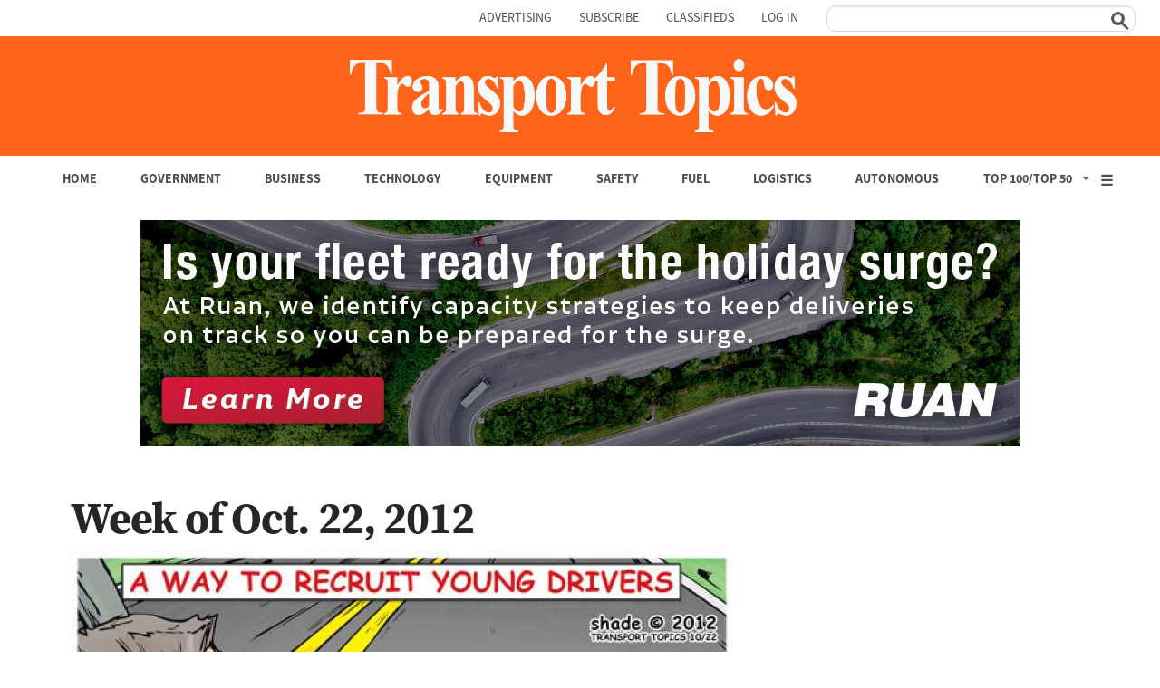

--- FILE ---
content_type: text/html; charset=utf-8
request_url: https://www.google.com/recaptcha/api2/aframe
body_size: 134
content:
<!DOCTYPE HTML><html><head><meta http-equiv="content-type" content="text/html; charset=UTF-8"></head><body><script nonce="c404Het157IwLRRh8gdmHw">/** Anti-fraud and anti-abuse applications only. See google.com/recaptcha */ try{var clients={'sodar':'https://pagead2.googlesyndication.com/pagead/sodar?'};window.addEventListener("message",function(a){try{if(a.source===window.parent){var b=JSON.parse(a.data);var c=clients[b['id']];if(c){var d=document.createElement('img');d.src=c+b['params']+'&rc='+(localStorage.getItem("rc::a")?sessionStorage.getItem("rc::b"):"");window.document.body.appendChild(d);sessionStorage.setItem("rc::e",parseInt(sessionStorage.getItem("rc::e")||0)+1);localStorage.setItem("rc::h",'1768724762925');}}}catch(b){}});window.parent.postMessage("_grecaptcha_ready", "*");}catch(b){}</script></body></html>

--- FILE ---
content_type: text/javascript;charset=utf-8
request_url: https://p1cluster.cxense.com/p1.js
body_size: 99
content:
cX.library.onP1('2j5w63q9dppcz36eixa60gvkt5');


--- FILE ---
content_type: text/javascript;charset=utf-8
request_url: https://id.cxense.com/public/user/id?json=%7B%22identities%22%3A%5B%7B%22type%22%3A%22ckp%22%2C%22id%22%3A%22mkjh1zkfepuz6ki7%22%7D%2C%7B%22type%22%3A%22lst%22%2C%22id%22%3A%222j5w63q9dppcz36eixa60gvkt5%22%7D%2C%7B%22type%22%3A%22cst%22%2C%22id%22%3A%222j5w63q9dppcz36eixa60gvkt5%22%7D%5D%7D&callback=cXJsonpCB2
body_size: -419
content:
/**/
cXJsonpCB2({"httpStatus":200,"response":{"userId":"cx:2ycaetk3hn6q5ic6dgfl86qzr:38km95x4jf8g7","newUser":false}})

--- FILE ---
content_type: text/javascript;charset=utf-8
request_url: https://api.cxense.com/public/widget/data?json=%7B%22context%22%3A%7B%22referrer%22%3A%22%22%2C%22neighborRemovalKeys%22%3A%5B%22id%22%5D%2C%22neighbors%22%3A%5B%5D%2C%22categories%22%3A%7B%22testgroup%22%3A%2257%22%7D%2C%22parameters%22%3A%5B%7B%22key%22%3A%22userState%22%2C%22value%22%3A%22anon%22%7D%2C%7B%22key%22%3A%22testgroup%22%2C%22value%22%3A%2257%22%7D%5D%2C%22autoRefresh%22%3Afalse%2C%22url%22%3A%22https%3A%2F%2Fwww.ttnews.com%2Fcartoons%2Fweek-oct-22-2012%22%2C%22browserTimezone%22%3A%220%22%7D%2C%22widgetId%22%3A%22bfba63b6bfe770bd9744f5a86caaca8b4026fc4b%22%2C%22user%22%3A%7B%22ids%22%3A%7B%22usi%22%3A%22mkjh1zkfepuz6ki7%22%7D%7D%2C%22prnd%22%3A%22mkjh1zkfj7v553h7%22%7D&media=javascript&sid=5863020160143282870&widgetId=bfba63b6bfe770bd9744f5a86caaca8b4026fc4b&experienceId=EXVJ02JJYSWC&experienceActionId=showRecommendationsZIQ3B2B79SRL58&trackingId=%7Bkpdx%7DAAAApyDuwJfyawoKaUNockxzc2FwdRIQbWtqaDF6a2ZqN3Y1NTNoNxoMRVhWSjAySkpZU1dDIiUxODA4MThvMGJnLTAwMDAzNnVnNm82aGozZjg2NGJtamg0NmdrKiFzaG93UmVjb21tZW5kYXRpb25zWklRM0IyQjc5U1JMNThSEnYtbADwGGxiaXpnNGJjd21aDDMuMTQyLjEzMi42NmIDZG1jaJnVt8sGcAd4GA&resizeToContentSize=true&useSecureUrls=true&usi=mkjh1zkfepuz6ki7&rnd=1555521362&prnd=mkjh1zkfj7v553h7&tzo=0&experienceId=EXVJ02JJYSWC&callback=cXJsonpCB1
body_size: -489
content:
/**/
cXJsonpCB1({"httpStatus":200,"response":{"items":[{"dominantimage":"https://www.ttnews.com/sites/default/files/styles/social_media_1200x630/public/2026-01/Canada-liuor-bb-1200.jpg","dominantthumbnail":"https://content-thumbnail.cxpublic.com/content/dominantthumbnail/a6c0c04bfff2aeb0746b415cfab1de4434d28927.jpg?69666653","description":"Several Canadian provinces, including Ontario and Quebec, pulled U.S. wine and spirits from stores after President Donald Trump started a trade war last year.","campaign":"1","testId":"1","id":"a6c0c04bfff2aeb0746b415cfab1de4434d28927","placement":"1000","collection":"Collection 1","title":"Trump Pressures Canada to End Boycott of US Liquor - TT","click_url":"https://api.cxense.com/public/widget/click/[base64]","url":"https://www.ttnews.com/articles/trump-canada-boycott-liquor"},{"dominantimage":"https://www.ttnews.com/sites/default/files/styles/social_media_1200x630/public/2026-01/FedEx-Freight-Truck-1200.jpg","dominantthumbnail":"https://content-thumbnail.cxpublic.com/content/dominantthumbnail/3053a01e3d24e5c67ddd00762923ceab4f916d04.jpg?696a9380","description":"FedEx Corp. has filed to spin off its freight division into its own stand-alone business, the company announced Jan. 16. The separation is on schedule to be completed June 1.","campaign":"1","testId":"1","id":"3053a01e3d24e5c67ddd00762923ceab4f916d04","placement":"1000","collection":"Collection 1","title":"FedEx Files to Spin Off Freight Unit Into Stand-Alone Company - TT","click_url":"https://api.cxense.com/public/widget/click/[base64]","url":"https://www.ttnews.com/articles/fedex-freight-spinoff-filing"},{"dominantimage":"https://www.ttnews.com/sites/default/files/styles/social_media_1200x630/public/2026-01/ELP-Wyoming-1200.jpg","dominantthumbnail":"https://content-thumbnail.cxpublic.com/content/dominantthumbnail/8d8789e2fb44819c7047e7ec88550936433943fd.jpg?696963af","description":"State legislators are assessing new bills requiring English-language proficiency skills for truckers, and setting fines for repeat offenders and companies with convicted drivers.","campaign":"1","testId":"1","id":"8d8789e2fb44819c7047e7ec88550936433943fd","placement":"1000","collection":"Collection 1","title":"States Eye ELP Laws for Truckers, With Motor Carrier Fines - TT","click_url":"https://api.cxense.com/public/widget/click/[base64]","url":"https://www.ttnews.com/articles/states-english-language-laws"},{"dominantimage":"https://www.ttnews.com/sites/default/files/styles/social_media_1200x630/public/2025-11/G50-Main-ship-1200.jpg","dominantthumbnail":"https://content-thumbnail.cxpublic.com/content/dominantthumbnail/afa3967ac63828ea33faec3c159233029eb99bd8.jpg?6950552c","description":"Global freight flows have entered a period of transformation as the U.S.-led trade war and other policy changes have upended the business landscape for international shipping.","campaign":"1","testId":"1","id":"afa3967ac63828ea33faec3c159233029eb99bd8","placement":"1000","collection":"Collection 1","title":"A New Era For Global Freight - TT","click_url":"https://api.cxense.com/public/widget/click/[base64]","url":"https://www.ttnews.com/articles/new-era-global-freight"},{"dominantimage":"https://www.ttnews.com/sites/default/files/styles/social_media_1200x630/public/2026-01/Nearshoring-1200.jpg","dominantthumbnail":"https://content-thumbnail.cxpublic.com/content/dominantthumbnail/9ad7b5bb6112dffdf1fd003b3062b2311405be5c.jpg?696a8c4f","description":"Transportation companies such as C.H. Robinson and XPO have already added services and warehouse space to support customers in Mexico that are shipping or are planning to ship to the U.S.","campaign":"1","testId":"1","id":"9ad7b5bb6112dffdf1fd003b3062b2311405be5c","placement":"1000","collection":"Collection 1","title":"Trade Policy and Tariffs Fuel Nearshoring Momentum - TT","click_url":"https://api.cxense.com/public/widget/click/[base64]","url":"https://www.ttnews.com/articles/tariffs-policy-nearshoring"}],"template":"<div data-cx_81ta class=\"cx-text-module\">\n  <ol class=\"custom-list\">  <!--%\n  var items = data.response.items;\n  for (var i = 0; i < items.length; i++) {\n    var item = items[i];\n  %-->\n  <li><a tmp:id=\"{{cX.CCE.clickTracker(item)}}\" tmp:href=\"{{item.url}}\" tmp:class=\"cx-item cx-main\" tmp:target=\"_top\" tmp:title=\"{{item.title.replace(' - TT','')}}\">\n    <span class=\"trending-title\">{{item.title.replace(\" - TT\",\"\")}}</span>\n    </a></li>\n  <!--% } %-->\n  </ol></div>\n","style":"@import url('https://fonts.googleapis.com/css2?family=Roboto&display=swap');\n@import url(\"https://use.typekit.net/aal0bnl.css\");\n\n.cx-text-module[data-cx_81ta] {\n    --cx-background-color: #FFF;\n    --cx-text-color: #262626;\n    --cx-text-hover-color: #000;\n    --cx-font-size: 16px;\n    --cx-font-family: 'Roboto', arial, helvetica, sans-serif;\n    --cx-border-color: #DDD;\n   \n\n    display: flex;\n    flex-wrap: wrap;\n    justify-content: space-evenly;\n    background: var(--cx-background-color);\n   \n}\n\n.cx-text-module[data-cx_81ta] .cx-item {\n    width: 100%;\n    margin: 0;\n    text-align: left;\n    display: block;\n    text-decoration: none;\n}\n\n.cx-text-module[data-cx_81ta] .cx-item span {\n    font-family: source-serif-4,serif;\n    font-size: 16px;\n    font-weight:bold;\n    color: #262626;\n    margin: 2px 0px;\n    padding: 6px 0;\n}\n\n.cx-text-module[data-cx_81ta] .cx-item:hover h3 {\n    color: var(--cx-text-hover-color);\n}\n\n/* IE10+ */\n@media screen\\0 {\n    .cx-text-module[data-cx_81ta] {\n        display: flex;\n        flex-wrap: wrap;\n        justify-content: space-evenly;\n        background: #FFF;\n        padding: 8px;\n    }\n\n    .cx-text-module[data-cx_81ta] .cx-item {\n        display: block;\n        text-decoration: none;\n    }\n\n    .cx-text-module[data-cx_81ta] .cx-item span {\n        font-family: source-serif-4,serif;\n        font-size: 16px;\n        line-height: 1.125;\n        color: #262626;\n    }\n\n    .cx-text-module[data-cx_81ta] .cx-item:hover span {\n        color: #000;\n    }\n}\nol.custom-list {\n  list-style: none; /* Hide the default numbers */\n  counter-reset: custom-counter; /* Initialize a counter scope */\n  padding-left: 0; /* Remove default padding for better control */\n}\n\n.custom-list li {\n  counter-increment: custom-counter; /* Increment the counter for each list item */\n  position: relative; /* Create a positioning context for the number */\n  margin-bottom: 5px;\n  padding: 4px 8px 4px 2em; /* Add padding for content (2em for the number's space) */\n}\n\n.custom-list li::before {\n  content: counter(custom-counter); /* Insert the counter value */\n  /* --- Custom styles for the number --- */\n  background: #4d4e53;\n  border-radius: 50%; /* Make it a circle */\n  color: white;\n  width: 1.5em;\n  height: 1.5em;\n  text-align: center;\n  font-family: source-sans-3, sans-serif;\n  line-height: 1.5em; /* Center the number vertically */\n  font-weight: bold;\n  /* --- Positioning --- */\n  position: absolute;\n  left: 0; /* Position at the start of the li */\n  top: 50%;\n  transform: translateY(-50%); /* Vertically center the number in the li */\n}","head":"function replaceTextInSpans(className, textToFind, textToReplace) {\n  // Select all span elements with the specified class\n  const spans = document.querySelectorAll('span.' + className); //\n\n  // Iterate over the NodeList\n  spans.forEach(span => {\n    let originalText = span.textContent; // Get the current text content\n\n    // Replace all occurrences of textToFind with textToReplace\n    // replaceAll() works in modern browsers\n    let newText = originalText.replaceAll(textToFind, textToReplace);\n\n    // Update the element's text content\n    span.textContent = newText;\n  });\n}\nreplaceTextInSpans('trending-title', '- TT', '');","prnd":"mkjh1zkfj7v553h7"}})

--- FILE ---
content_type: application/javascript
request_url: https://vx.ttnews.com/api/v3/conversion/logAutoMicroConversion?tracking_id=%7Bkpdx%7DAAAApyDuwJfyawoKaUNockxzc2FwdRIQbWtqaDF6a2ZqN3Y1NTNoNxoMRVhWSjAySkpZU1dDIiUxODA4MThvMGJnLTAwMDAzNnVnNm82aGozZjg2NGJtamg0NmdrKiFzaG93UmVjb21tZW5kYXRpb25zWklRM0IyQjc5U1JMNThSEnYtbADwGGxiaXpnNGJjd21aDDMuMTQyLjEzMi42NmIDZG1jaJnVt8sGcAd4GA&event_type=EXTERNAL_EVENT&event_group_id=init&custom_params=%7B%22source%22%3A%22CX%22%7D&cookie_consents=null&previous_user_segments=null&user_state=anon&browser_id=mkjh1zkfepuz6ki7&page_title=Week%20of%20Oct.%2022%2C%202012%20%7C%20Transport%20Topics&url=https%3A%2F%2Fwww.ttnews.com%2Fcartoons%2Fweek-oct-22-2012&page_view_id=mkjh1zkfj7v553h7&content_author=Transport%20Topics&content_created=1350936000000&content_section=Cartoon&content_type=cartoon&callback=jsonp8017
body_size: -437
content:
jsonp8017({
  "code" : 0,
  "ts" : 1768724763
});

--- FILE ---
content_type: text/plain; charset=UTF-8
request_url: https://securepubads.g.doubleclick.net/gampad/ads?pvsid=4692518787756355&correlator=4475979689754253&eid=31096244%2C31096296%2C83321073%2C676982961&output=ldjh&gdfp_req=1&vrg=202601140101&ptt=17&impl=fifs&iu_parts=21737348341%2Cttnewscom%2Crectangle&enc_prev_ius=%2F0%2F1%2F2&prev_iu_szs=320x50%7C300x250%7C300x600&fluid=height&ifi=1&dids=div-gpt-ad-22737702552-0&adfs=1099933868&sfv=1-0-45&eri=65&sc=1&lrm=0&cookie=ID%3Df08b5020399c356c%3AT%3D1768724762%3ART%3D1768724762%3AS%3DALNI_MaKpGV34UTMJSgn0JnnMr7yIK4NvQ&gpic=UID%3D000012f6b4c2f221%3AT%3D1768724762%3ART%3D1768724762%3AS%3DALNI_MZWQ3vBbESi-kF86ftCOWzdC0MP_g&abxe=1&dt=1768724765155&lmt=1768720195&adxs=878&adys=525&biw=1280&bih=720&scr_x=0&scr_y=0&btvi=0&ucis=1&oid=2&u_his=2&u_h=720&u_w=1280&u_ah=720&u_aw=1280&u_cd=24&u_sd=1&dmc=1&bc=31&nvt=1&uas=3&url=https%3A%2F%2Fwww.ttnews.com%2Fcartoons%2Fweek-oct-22-2012&vis=1&psz=370x250&msz=370x250&fws=4&ohw=1280&psts=AOrYGslfIcbQhIbe9D9kaHvYdPqCIhtmJKjcI2-6P3xENFI3iw4ccNoFsK4zj5TgWQGV-wss1iG3f1GXvUqe0IsetrTSAqDM11FvIFyadeLxb2dbc-cELb6LaFsXJXyOLRU1Kw&dlt=1768724757945&idt=2568&prev_scp=test%3Dlazyload%26refresh%3Dtrue&cust_params=articleid%3D176342%26category%3DCartoon%26category2%3D%26fuel_category%3Dfalse%26government_category%3Dfalse%26business_category%3Dfalse%26technology_category%3Dfalse%26equipment_category%3Dfalse%26safety_category%3Dfalse%26logistics_category%3Dfalse%26autonomous_category%3Dfalse%26special_event%3D%26newsletter_traffic%3D%26url%3Dhttps%253A%252F%252Fwww.ttnews.com%252Fcartoons%252Fweek-oct-22-2012&adks=1859474876&frm=20&eo_id_str=ID%3D17addbefed569119%3AT%3D1768724762%3ART%3D1768724762%3AS%3DAA-AfjaOBEFUu_n71FElqMFlpjGJ
body_size: -829
content:
{"/21737348341/ttnewscom/rectangle":["html",0,null,null,0,600,300,0,0,null,null,null,1,null,[138542495682],[7191583819],[5840411642],[3948362534],null,null,null,null,null,null,null,0,null,null,null,null,null,null,"AOrYGsnLRhk8ZIuoqvD2-3Uv4kCE50CMw9UrbGXlCHrGtcZs5Ep0ndTYyOIWFKupMMzGjKiM2i_HCIRiQ0JDjgM-NipKKB7eYKLbB9f50gHbWPEQBKocfSjTfekJ","CKbS4ZrVlJIDFVRfCQkdwGsczA",null,null,null,null,null,null,null,null,null,null,null,null,null,null,"1",null,null,null,null,null,null,null,null,null,null,null,"AA-V4qP27k52o5nM97bNjj4gP_r3bHvAl9cXVkLAQeMB1IN-J61Xdb2f01I1UInA5mseJCSyQhdZ2Yaw16d1RN8qgqgRbqe4XsJr8SydUVd0WqVUtA",null,null,null,null,null,null,null,null,null,null,null,null,["en","Advertisement","3rd party ad content","Continue reading"]]}
<!doctype html><html><head><script>var jscVersion = 'r20260116';</script><script>var google_casm=[];</script><style>a { color: #000000 }</style><script>function su(id) {var a = document.getElementById(id);var b = (new Date()).getTime();if (a && a.myt && b) {var t = b - a.myt;if (window.css) {css(id,'clkt',t);return;}var bi = a.href.indexOf("&clkt=");if (bi > 0) {var c = a.href.substring(0, bi+6); var d = a.href.substring(bi+6, a.href.length);var ei = d.indexOf("&");var r = '';if (ei >= 0)r = d.substring(ei, d.length);a.href = c + t + r; } else {a.href += "&clkt=" + t;}}}</script><script>window.dicnf = {};</script><script data-jc="42" data-jc-version="r20260116" data-jc-flags="[&quot;x%278446&#39;9efotm(&amp;20067;&gt;8&amp;&gt;`dopb/%&lt;1732261!=|vqc)!7201061?&#39;9efotm(&amp;20723;&gt;:&amp;&gt;`dopb/%&lt;1245;05!=nehu`/!361&lt;&lt;101!9abk{a($16463496&amp;&lt;qqvb/%&lt;137360&gt;!=|vqcx&quot;]">(function(){var aa=typeof Object.create=="function"?Object.create:function(a){function b(){}b.prototype=a;return new b},ba=typeof Object.defineProperties=="function"?Object.defineProperty:function(a,b,c){if(a==Array.prototype||a==Object.prototype)return a;a[b]=c.value;return a}; function ca(a){a=["object"==typeof globalThis&&globalThis,a,"object"==typeof window&&window,"object"==typeof self&&self,"object"==typeof global&&global];for(var b=0;b<a.length;++b){var c=a[b];if(c&&c.Math==Math)return c}throw Error("Cannot find global object");}var w=ca(this);function x(a,b){if(b)a:{var c=w;a=a.split(".");for(var d=0;d<a.length-1;d++){var e=a[d];if(!(e in c))break a;c=c[e]}a=a[a.length-1];d=c[a];b=b(d);b!=d&&b!=null&&ba(c,a,{configurable:!0,writable:!0,value:b})}}var da; if(typeof Object.setPrototypeOf=="function")da=Object.setPrototypeOf;else{var ea;a:{var fa={a:!0},ha={};try{ha.__proto__=fa;ea=ha.a;break a}catch(a){}ea=!1}da=ea?function(a,b){a.__proto__=b;if(a.__proto__!==b)throw new TypeError(a+" is not extensible");return a}:null}var ia=da; function ja(a,b){a.prototype=aa(b.prototype);a.prototype.constructor=a;if(ia)ia(a,b);else for(var c in b)if(c!="prototype")if(Object.defineProperties){var d=Object.getOwnPropertyDescriptor(b,c);d&&Object.defineProperty(a,c,d)}else a[c]=b[c];a.O=b.prototype}function ka(a){var b=0;return function(){return b<a.length?{done:!1,value:a[b++]}:{done:!0}}} function la(a){var b=typeof Symbol!="undefined"&&Symbol.iterator&&a[Symbol.iterator];if(b)return b.call(a);if(typeof a.length=="number")return{next:ka(a)};throw Error(String(a)+" is not an iterable or ArrayLike");}var ma=typeof Object.assign=="function"?Object.assign:function(a,b){if(a==null)throw new TypeError("No nullish arg");a=Object(a);for(var c=1;c<arguments.length;c++){var d=arguments[c];if(d)for(var e in d)Object.prototype.hasOwnProperty.call(d,e)&&(a[e]=d[e])}return a}; x("Object.assign",function(a){return a||ma});function na(){for(var a=Number(this),b=[],c=a;c<arguments.length;c++)b[c-a]=arguments[c];return b}x("globalThis",function(a){return a||w}); x("Promise",function(a){function b(f){this.i=0;this.j=void 0;this.g=[];this.C=!1;var g=this.m();try{f(g.resolve,g.reject)}catch(k){g.reject(k)}}function c(){this.g=null}function d(f){return f instanceof b?f:new b(function(g){g(f)})}if(a)return a;c.prototype.i=function(f){if(this.g==null){this.g=[];var g=this;this.j(function(){g.o()})}this.g.push(f)};var e=w.setTimeout;c.prototype.j=function(f){e(f,0)};c.prototype.o=function(){for(;this.g&&this.g.length;){var f=this.g;this.g=[];for(var g=0;g<f.length;++g){var k= f[g];f[g]=null;try{k()}catch(l){this.m(l)}}}this.g=null};c.prototype.m=function(f){this.j(function(){throw f;})};b.prototype.m=function(){function f(l){return function(m){k||(k=!0,l.call(g,m))}}var g=this,k=!1;return{resolve:f(this.I),reject:f(this.o)}};b.prototype.I=function(f){if(f===this)this.o(new TypeError("A Promise cannot resolve to itself"));else if(f instanceof b)this.K(f);else{a:switch(typeof f){case "object":var g=f!=null;break a;case "function":g=!0;break a;default:g=!1}g?this.H(f):this.A(f)}}; b.prototype.H=function(f){var g=void 0;try{g=f.then}catch(k){this.o(k);return}typeof g=="function"?this.L(g,f):this.A(f)};b.prototype.o=function(f){this.D(2,f)};b.prototype.A=function(f){this.D(1,f)};b.prototype.D=function(f,g){if(this.i!=0)throw Error("Cannot settle("+f+", "+g+"): Promise already settled in state"+this.i);this.i=f;this.j=g;this.i===2&&this.J();this.F()};b.prototype.J=function(){var f=this;e(function(){if(f.G()){var g=w.console;typeof g!=="undefined"&&g.error(f.j)}},1)};b.prototype.G= function(){if(this.C)return!1;var f=w.CustomEvent,g=w.Event,k=w.dispatchEvent;if(typeof k==="undefined")return!0;typeof f==="function"?f=new f("unhandledrejection",{cancelable:!0}):typeof g==="function"?f=new g("unhandledrejection",{cancelable:!0}):(f=w.document.createEvent("CustomEvent"),f.initCustomEvent("unhandledrejection",!1,!0,f));f.promise=this;f.reason=this.j;return k(f)};b.prototype.F=function(){if(this.g!=null){for(var f=0;f<this.g.length;++f)h.i(this.g[f]);this.g=null}};var h=new c;b.prototype.K= function(f){var g=this.m();f.u(g.resolve,g.reject)};b.prototype.L=function(f,g){var k=this.m();try{f.call(g,k.resolve,k.reject)}catch(l){k.reject(l)}};b.prototype.then=function(f,g){function k(q,t){return typeof q=="function"?function(u){try{l(q(u))}catch(n){m(n)}}:t}var l,m,p=new b(function(q,t){l=q;m=t});this.u(k(f,l),k(g,m));return p};b.prototype.catch=function(f){return this.then(void 0,f)};b.prototype.u=function(f,g){function k(){switch(l.i){case 1:f(l.j);break;case 2:g(l.j);break;default:throw Error("Unexpected state: "+ l.i);}}var l=this;this.g==null?h.i(k):this.g.push(k);this.C=!0};b.resolve=d;b.reject=function(f){return new b(function(g,k){k(f)})};b.race=function(f){return new b(function(g,k){for(var l=la(f),m=l.next();!m.done;m=l.next())d(m.value).u(g,k)})};b.all=function(f){var g=la(f),k=g.next();return k.done?d([]):new b(function(l,m){function p(u){return function(n){q[u]=n;t--;t==0&&l(q)}}var q=[],t=0;do q.push(void 0),t++,d(k.value).u(p(q.length-1),m),k=g.next();while(!k.done)})};return b}); x("Object.is",function(a){return a?a:function(b,c){return b===c?b!==0||1/b===1/c:b!==b&&c!==c}});x("Array.prototype.includes",function(a){return a?a:function(b,c){var d=this;d instanceof String&&(d=String(d));var e=d.length;c=c||0;for(c<0&&(c=Math.max(c+e,0));c<e;c++){var h=d[c];if(h===b||Object.is(h,b))return!0}return!1}}); x("String.prototype.includes",function(a){return a?a:function(b,c){if(this==null)throw new TypeError("The 'this' value for String.prototype.includes must not be null or undefined");if(b instanceof RegExp)throw new TypeError("First argument to String.prototype.includes must not be a regular expression");return this.indexOf(b,c||0)!==-1}});x("Number.isFinite",function(a){return a?a:function(b){return typeof b!=="number"?!1:!isNaN(b)&&b!==Infinity&&b!==-Infinity}});x("Number.MAX_SAFE_INTEGER",function(){return 9007199254740991}); x("Number.MIN_SAFE_INTEGER",function(){return-9007199254740991});x("Number.isNaN",function(a){return a?a:function(b){return typeof b==="number"&&isNaN(b)}});/*  Copyright The Closure Library Authors. SPDX-License-Identifier: Apache-2.0 */ var D=this||self;function oa(a){D.setTimeout(function(){throw a;},0)};var pa,E;a:{for(var qa=["CLOSURE_FLAGS"],F=D,ra=0;ra<qa.length;ra++)if(F=F[qa[ra]],F==null){E=null;break a}E=F}var sa=E&&E[748402147];pa=sa!=null?sa:!0;var ta=Array.prototype.forEach?function(a,b){Array.prototype.forEach.call(a,b,void 0)}:function(a,b){for(var c=a.length,d=typeof a==="string"?a.split(""):a,e=0;e<c;e++)e in d&&b.call(void 0,d[e],e,a)};function ua(a){ua[" "](a);return a}ua[" "]=function(){};var va={},G=null;var wa=void 0;var xa=typeof Symbol==="function"&&typeof Symbol()==="symbol";function ya(a,b,c){return typeof Symbol==="function"&&typeof Symbol()==="symbol"?(c===void 0?0:c)&&Symbol.for&&a?Symbol.for(a):a!=null?Symbol(a):Symbol():b}var za=ya("jas",void 0,!0),Aa=ya(void 0,"0actk"),Ba=ya("m_m","N",!0);var Ca={M:{value:0,configurable:!0,writable:!0,enumerable:!1}},Da=Object.defineProperties,H=xa?za:"M",Ea,Fa=[];J(Fa,7);Ea=Object.freeze(Fa);function Ga(a,b){xa||H in a||Da(a,Ca);a[H]|=b}function J(a,b){xa||H in a||Da(a,Ca);a[H]=b};var Ha={};function Ia(a,b){return b===void 0?a.g!==K&&!!(2&(a.l[H]|0)):!!(2&b)&&a.g!==K}var K={};var Ja=typeof D.BigInt==="function"&&typeof D.BigInt(0)==="bigint";var Ka=Number.MIN_SAFE_INTEGER.toString(),La=Ja?BigInt(Number.MIN_SAFE_INTEGER):void 0,Ma=Number.MAX_SAFE_INTEGER.toString(),Na=Ja?BigInt(Number.MAX_SAFE_INTEGER):void 0;function Oa(a,b){if(a.length>b.length)return!1;if(a.length<b.length||a===b)return!0;for(var c=0;c<a.length;c++){var d=a[c],e=b[c];if(d>e)return!1;if(d<e)return!0}};function Pa(a){if(typeof a!=="boolean"){var b=typeof a;throw Error("Expected boolean but got "+(b!="object"?b:a?Array.isArray(a)?"array":b:"null")+": "+a);}return a};function Qa(a){return a};function Ra(a,b,c,d){var e=d!==void 0;d=!!d;var h=[],f=a.length,g=4294967295,k=!1,l=!!(b&64),m=l?b&128?0:-1:void 0;if(!(b&1)){var p=f&&a[f-1];p!=null&&typeof p==="object"&&p.constructor===Object?(f--,g=f):p=void 0;if(l&&!(b&128)&&!e){k=!0;var q;g=((q=Sa)!=null?q:Qa)(g-m,m,a,p,void 0)+m}}b=void 0;for(e=0;e<f;e++)if(q=a[e],q!=null&&(q=c(q,d))!=null)if(l&&e>=g){var t=e-m,u=void 0;((u=b)!=null?u:b={})[t]=q}else h[e]=q;if(p)for(var n in p)a=p[n],a!=null&&(a=c(a,d))!=null&&(f=+n,e=void 0,l&&!Number.isNaN(f)&& (e=f+m)<g?h[e]=a:(f=void 0,((f=b)!=null?f:b={})[n]=a));b&&(k?h.push(b):h[g]=b);return h}function Ta(a){switch(typeof a){case "number":return Number.isFinite(a)?a:""+a;case "bigint":return(Ja?a>=La&&a<=Na:a[0]==="-"?Oa(a,Ka):Oa(a,Ma))?Number(a):""+a;case "boolean":return a?1:0;case "object":if(Array.isArray(a)){var b=a[H]|0;return a.length===0&&b&1?void 0:Ra(a,b,Ta)}if(a!=null&&a[Ba]===Ha)return Ua(a);return}return a}var Sa;function Ua(a){a=a.l;return Ra(a,a[H]|0,Ta)};function Va(a,b,c,d){d=d===void 0?0:d;if(a==null){var e=32;c?(a=[c],e|=128):a=[];b&&(e=e&-16760833|(b&1023)<<14)}else{if(!Array.isArray(a))throw Error("narr");e=a[H]|0;if(pa&&1&e)throw Error("rfarr");2048&e&&!(2&e)&&Wa();if(e&256)throw Error("farr");if(e&64)return(e|d)!==e&&J(a,e|d),a;if(c&&(e|=128,c!==a[0]))throw Error("mid");a:{c=a;e|=64;var h=c.length;if(h){var f=h-1,g=c[f];if(g!=null&&typeof g==="object"&&g.constructor===Object){b=e&128?0:-1;f-=b;if(f>=1024)throw Error("pvtlmt");for(var k in g)h= +k,h<f&&(c[h+b]=g[k],delete g[k]);e=e&-16760833|(f&1023)<<14;break a}}if(b){k=Math.max(b,h-(e&128?0:-1));if(k>1024)throw Error("spvt");e=e&-16760833|(k&1023)<<14}}}J(a,e|64|d);return a}function Wa(){if(pa)throw Error("carr");if(Aa!=null){var a;var b=(a=wa)!=null?a:wa={};a=b[Aa]||0;a>=5||(b[Aa]=a+1,b=Error(),b.__closure__error__context__984382||(b.__closure__error__context__984382={}),b.__closure__error__context__984382.severity="incident",oa(b))}};function Xa(a,b){if(typeof a!=="object")return a;if(Array.isArray(a)){var c=a[H]|0;a.length===0&&c&1?a=void 0:c&2||(!b||4096&c||16&c?a=Ya(a,c,!1,b&&!(c&16)):(Ga(a,34),c&4&&Object.freeze(a)));return a}if(a!=null&&a[Ba]===Ha){b=a.l;c=b[H]|0;if(!Ia(a,c)){if(c&2)var d=!0;else!(c&32)||c&4096?d=!1:(J(b,c|2),a.g=K,d=!0);d?(a=new a.constructor(b),a.i=K):a=Ya(b,c)}return a}}function Ya(a,b,c,d){d!=null||(d=!!(34&b));a=Ra(a,b,Xa,d);d=32;c&&(d|=2);b=b&16769217|d;J(a,b);return a} function Za(a){if(a.g===K){var b=a.l;b=Ya(b,b[H]|0);Ga(b,2048);a.l=b;a.g=void 0;a.i=void 0;b=!0}else b=!1;if(!b&&Ia(a,a.l[H]|0))throw Error();};function $a(a,b,c){Za(a);var d=a.l;ab(d,d[H]|0,b,c);return a}function ab(a,b,c,d){var e=c+-1,h=a.length-1;if(h>=0&&e>=h){var f=a[h];if(f!=null&&typeof f==="object"&&f.constructor===Object)return f[c]=d,b}if(e<=h)return a[e]=d,b;if(d!==void 0){var g;h=((g=b)!=null?g:b=a[H]|0)>>14&1023||536870912;c>=h?d!=null&&(e={},a[h+-1]=(e[c]=d,e)):a[e]=d}return b}function L(a,b,c){if(c!=null&&typeof c!=="string")throw Error();return $a(a,b,c)};function O(a,b,c){this.l=Va(a,b,c,2048)}O.prototype.toJSON=function(){return Ua(this)};O.prototype[Ba]=Ha;O.prototype.toString=function(){return this.l.toString()};function P(a,b){this.key=a;this.defaultValue=b===void 0?!1:b;this.valueType="boolean"};var bb=new P("45368259"),cb=new P("45357156",!0),db=new P("45350890"),eb=new P("45414892"),fb=new P("45620832"),gb=new P("45648564"),hb=new P("45716539",!0);var ib=RegExp("ad\\\\.doubleclick\\\\.net/(ddm/trackimp|pcs/view)");function Q(a,b){return a.substring(a.length-7)=="&adurl="?a.substring(0,a.length-7)+b+"&adurl=":a+b};function R(){var a;return a=a===void 0?window:a};var ob=D.dicnf||{};function pb(a,b){if(a)for(var c in a)Object.prototype.hasOwnProperty.call(a,c)&&b(a[c],c,a)};function qb(){if(!globalThis.crypto)return Math.random();try{var a=new Uint32Array(1);globalThis.crypto.getRandomValues(a);return a[0]/65536/65536}catch(b){return Math.random()}};function rb(a){a=a===void 0?document:a;return a.createElement("img")};var S=[];function sb(){var a=S;S=[];a=la(a);for(var b=a.next();!b.done;b=a.next()){b=b.value;try{b()}catch(c){}}};function tb(a,b,c){typeof a.addEventListener==="function"&&a.addEventListener(b,c,!1)}function ub(a,b){a.readyState==="complete"||a.readyState==="interactive"?(S.push(b),S.length===1&&(window.Promise?Promise.resolve().then(sb):(a=window.setImmediate,typeof a==="function"?a(sb):setTimeout(sb,0)))):a.addEventListener("DOMContentLoaded",b)};function vb(a){D.google_image_requests||(D.google_image_requests=[]);var b=rb(D.document);b.src=a;D.google_image_requests.push(b)};var wb=0;function xb(a){var b=document.currentScript;return(b=b===void 0?null:b)&&b.getAttribute("data-jc")===String(a)?b:document.querySelector('[data-jc="'+a+'"]')};function yb(){this.g={}}function T(a){zb||(zb=new Ab);var b=zb.g[a.key];if(a.valueType==="proto"){try{var c=JSON.parse(b);if(Array.isArray(c))return c}catch(d){}return a.defaultValue}return typeof b===typeof a.defaultValue?b:a.defaultValue};function Ab(){this.g={};var a=xb(wb);a=a&&a.getAttribute("data-jc-flags")||"";try{var b=JSON.parse(a)[0];a="";for(var c=0;c<b.length;c++)a+=String.fromCharCode(b.charCodeAt(c)^"\\u0003\\u0007\\u0003\\u0007\\b\\u0004\\u0004\\u0006\\u0005\\u0003".charCodeAt(c%10));this.g=JSON.parse(a)}catch(d){}}var zb;ja(Ab,yb);function Bb(a,b){var c=c===void 0?{}:c;this.error=a;this.meta=c;this.context=b.context;this.msg=b.message||"";this.id=b.id||"jserror"};function Cb(a){var b=a.toString();a.name&&b.indexOf(a.name)==-1&&(b+=": "+a.name);a.message&&b.indexOf(a.message)==-1&&(b+=": "+a.message);if(a.stack)a:{a=a.stack;var c=b;try{a.indexOf(c)==-1&&(a=c+"\\n"+a);for(var d;a!=d;)d=a,a=a.replace(RegExp("((https?:/..*/)[^/:]*:\\\\d+(?:.|\\n)*)\\\\2"),"$1");b=a.replace(RegExp("\\n *","g"),"\\n");break a}catch(e){b=c;break a}b=void 0}return b};var Db=RegExp("^https?://(\\\\w|-)+\\\\.cdn\\\\.ampproject\\\\.(net|org)(\\\\?|/|$)");function Eb(a,b){this.g=a;this.i=b}function Fb(a,b){this.url=a;this.g=!!b;this.depth=null};var U=null;function Gb(){var a=a===void 0?D:a;return(a=a.performance)&&a.now&&a.timing?Math.floor(a.now()+a.timing.navigationStart):Date.now()}function Hb(){var a=a===void 0?D:a;return(a=a.performance)&&a.now?a.now():null};function Ib(a,b){var c=Hb()||Gb();this.label=a;this.type=b;this.value=c;this.duration=0;this.taskId=this.slotId=void 0;this.uniqueId=Math.random()};var V=D.performance,Jb=!!(V&&V.mark&&V.measure&&V.clearMarks),W=function(a){var b=!1,c;return function(){b||(c=a(),b=!0);return c}}(function(){var a;if(a=Jb){var b=b===void 0?window:b;if(U===null){U="";try{a="";try{a=b.top.location.hash}catch(d){a=b.location.hash}if(a){var c=a.match(/\\bdeid=([\\d,]+)/);U=c?c[1]:""}}catch(d){}}b=U;a=!!b.indexOf&&b.indexOf("1337")>=0}return a}); function Kb(){var a=window;this.i=[];this.j=a||D;var b=null;a&&(a.google_js_reporting_queue=a.google_js_reporting_queue||[],this.i=a.google_js_reporting_queue,b=a.google_measure_js_timing);this.g=W()||(b!=null?b:Math.random()<1)}function Lb(a){a&&V&&W()&&(V.clearMarks("goog_"+a.label+"_"+a.uniqueId+"_start"),V.clearMarks("goog_"+a.label+"_"+a.uniqueId+"_end"))}Kb.prototype.start=function(a,b){if(!this.g)return null;a=new Ib(a,b);b="goog_"+a.label+"_"+a.uniqueId+"_start";V&&W()&&V.mark(b);return a}; Kb.prototype.end=function(a){if(this.g&&typeof a.value==="number"){a.duration=(Hb()||Gb())-a.value;var b="goog_"+a.label+"_"+a.uniqueId+"_end";V&&W()&&V.mark(b);!this.g||this.i.length>2048||this.i.push(a)}};function Mb(){this.j="&";this.i={};this.m=0;this.g=[]}function X(a,b){var c={};c[a]=b;return[c]}function Nb(a,b,c,d,e){var h=[];pb(a,function(f,g){(f=Ob(f,b,c,d,e))&&h.push(g+"="+f)});return h.join(b)} function Ob(a,b,c,d,e){if(a==null)return"";b=b||"&";c=c||",$";typeof c==="string"&&(c=c.split(""));if(a instanceof Array){if(d||(d=0),d<c.length){for(var h=[],f=0;f<a.length;f++)h.push(Ob(a[f],b,c,d+1,e));return h.join(c[d])}}else if(typeof a==="object")return e||(e=0),e<2?encodeURIComponent(Nb(a,b,c,d,e+1)):"...";return encodeURIComponent(String(a))} function Pb(a,b,c){b="https://"+b+c;var d=Qb(a)-c.length;if(d<0)return"";a.g.sort(function(m,p){return m-p});c=null;for(var e="",h=0;h<a.g.length;h++)for(var f=a.g[h],g=a.i[f],k=0;k<g.length;k++){if(!d){c=c==null?f:c;break}var l=Nb(g[k],a.j,",$");if(l){l=e+l;if(d>=l.length){d-=l.length;b+=l;e=a.j;break}c=c==null?f:c}}a="";c!=null&&(a=e+"trn="+c);return b+a}function Qb(a){var b=1,c;for(c in a.i)c.length>b&&(b=c.length);return 3997-b-a.j.length-1};var Rb=RegExp("^(?:([^:/?#.]+):)?(?://(?:([^\\\\\\\\/?#]*)@)?([^\\\\\\\\/?#]*?)(?::([0-9]+))?(?=[\\\\\\\\/?#]|$))?([^?#]+)?(?:\\\\?([^#]*))?(?:#([\\\\s\\\\S]*))?$");function Sb(a,b,c,d){for(var e=c.length;(b=a.indexOf(c,b))>=0&&b<d;){var h=a.charCodeAt(b-1);if(h==38||h==63)if(h=a.charCodeAt(b+e),!h||h==61||h==38||h==35)return b;b+=e+1}return-1}var Tb=/#|$/; function Ub(a){var b=a.search(Tb),c=Sb(a,0,"ase",b);if(c<0)return null;var d=a.indexOf("&",c);if(d<0||d>b)d=b;return decodeURIComponent(a.slice(c+4,d!==-1?d:0).replace(/\\+/g," "))}var Vb=/[?&]($|#)/; function Wb(a,b){for(var c=a.search(Tb),d=0,e,h=[];(e=Sb(a,d,"nis",c))>=0;)h.push(a.substring(d,e)),d=Math.min(a.indexOf("&",e)+1||c,c);h.push(a.slice(d));a=h.join("").replace(Vb,"$1");(b="nis"+(b!=null?"="+encodeURIComponent(String(b)):""))?(c=a.indexOf("#"),c<0&&(c=a.length),d=a.indexOf("?"),d<0||d>c?(d=c,e=""):e=a.substring(d+1,c),a=[a.slice(0,d),e,a.slice(c)],c=a[1],a[1]=b?c?c+"&"+b:b:c,b=a[0]+(a[1]?"?"+a[1]:"")+a[2]):b=a;return b};function Xb(){var a=Yb;this.o=Y;this.g=a===void 0?null:a;this.i=null;this.j=!1;this.A=this.m}function Zb(a){var b=Z;try{if(b.g&&b.g.g){var c=b.g.start((903).toString(),3);var d=a();b.g.end(c)}else d=a()}catch(f){a=!0;try{Lb(c),a=b.A(903,new Bb(f,{message:Cb(f)}),void 0,void 0)}catch(g){b.m(217,g)}if(a){var e,h;(e=window.console)==null||(h=e.error)==null||h.call(e,f)}else throw f;}return d} function $b(a){return function(){var b=na.apply(0,arguments);return Zb(function(){return a.apply(void 0,b)})}} Xb.prototype.m=function(a,b,c,d,e){e=e||"jserror";var h=void 0;try{var f=new Mb;f.g.push(1);f.i[1]=X("context",a);b.error&&b.meta&&b.id||(b=new Bb(b,{message:Cb(b)}));if(b.msg){var g=b.msg.substring(0,512);f.g.push(2);f.i[2]=X("msg",g)}var k=b.meta||{};if(this.i)try{this.i(k)}catch(N){}if(d)try{d(k)}catch(N){}d=[k];f.g.push(3);f.i[3]=d;var l;if(!(l=r)){g=D;d=[];k=null;do{var m=g;try{var p;if(p=!!m&&m.location.href!=null)b:{try{ua(m.foo);p=!0;break b}catch(N){}p=!1}var q=p}catch(N){q=!1}if(q){var t= m.location.href;k=m.document&&m.document.referrer||null}else t=k,k=null;d.push(new Fb(t||""));try{g=m.parent}catch(N){g=null}}while(g&&m!==g);t=0;for(var u=d.length-1;t<=u;++t)d[t].depth=u-t;m=D;if(m.location&&m.location.ancestorOrigins&&m.location.ancestorOrigins.length===d.length-1)for(u=1;u<d.length;++u){var n=d[u];n.url||(n.url=m.location.ancestorOrigins[u-1]||"",n.g=!0)}l=d}var r=l;var B=new Fb(D.location.href,!1);l=null;var A=r.length-1;for(m=A;m>=0;--m){var v=r[m];!l&&Db.test(v.url)&&(l=v); if(v.url&&!v.g){B=v;break}}v=null;var y=r.length&&r[A].url;B.depth!==0&&y&&(v=r[A]);h=new Eb(B,v);if(h.i){var C=h.i.url||"";f.g.push(4);f.i[4]=X("top",C)}var z={url:h.g.url||""};if(h.g.url){var I=h.g.url.match(Rb),M=I[1],jb=I[3],kb=I[4];r="";M&&(r+=M+":");jb&&(r+="//",r+=jb,kb&&(r+=":"+kb));var lb=r}else lb="";z=[z,{url:lb}];f.g.push(5);f.i[5]=z;ac(this.o,e,f,this.j,c)}catch(N){try{var mb,nb;ac(this.o,e,{context:"ecmserr",rctx:a,msg:Cb(N),url:(nb=(mb=h)==null?void 0:mb.g.url)!=null?nb:""},this.j, c)}catch(Nc){}}return!0};function bc(){};function cc(){this.domain="pagead2.googlesyndication.com";this.path="/pagead/gen_204?id=";this.g=Math.random()}function dc(){var a=Y,b=window.google_srt;b>=0&&b<=1&&(a.g=b)}function ac(a,b,c,d,e){if(((d===void 0?0:d)?a.g:Math.random())<(e||.01))try{if(c instanceof Mb)var h=c;else h=new Mb,pb(c,function(g,k){var l=h,m=l.m++;g=X(k,g);l.g.push(m);l.i[m]=g});var f=Pb(h,a.domain,a.path+b+"&");f&&vb(f)}catch(g){}};var Y,Z,Yb=new Kb;function ec(){if(!window.google_measure_js_timing){var a=Yb;a.g=!1;a.i!==a.j.google_js_reporting_queue&&(W()&&ta(a.i,Lb),a.i.length=0)}}(function(a){Y=a!=null?a:new cc;typeof window.google_srt!=="number"&&(window.google_srt=Math.random());dc();Z=new Xb;Z.i=function(b){var c=wb;c!==0&&(b.jc=String(c),c=(c=xb(c))&&c.getAttribute("data-jc-version")||"unknown",b.shv=c)};Z.j=!0;window.document.readyState==="complete"?ec():Yb.g&&tb(window,"load",function(){ec()})})();var fc=["FRAME","IMG","IFRAME"],hc=/^[01](px)?$/;function ic(a){return typeof a==="string"?document.getElementById(a):a}function jc(a){var b=!1;b=b===void 0?!1:b;if(a.tagName==="IMG"){if(a.complete&&(!a.naturalWidth||!a.naturalHeight))return!0;var c;if(b&&((c=a.style)==null?void 0:c.display)==="none")return!0}var d,e;return hc.test((d=a.getAttribute("width"))!=null?d:"")&&hc.test((e=a.getAttribute("height"))!=null?e:"")} function kc(a){if(a.tagName==="IMG")return a.naturalWidth&&a.naturalHeight?!0:!1;try{if(a.readyState)var b=a.readyState;else{var c,d;b=(c=a.contentWindow)==null?void 0:(d=c.document)==null?void 0:d.readyState}return b==="complete"}catch(e){return!1}}function lc(a){a||(a=function(b,c,d){b.addEventListener(c,d)});return a} function mc(a,b){if(a=ic(a)){var c=lc(c);for(var d=!1,e=function(u){d||(d=!0,b(u))},h,f=2,g=0;g<fc.length;++g)if(fc[g]===a.tagName){f=3;h=[a];break}h||(h=a.querySelectorAll(fc.join(",")));var k=0,l=0,m=!0;a=!1;g={};for(var p=0;p<h.length;g={v:void 0},p++){var q=h[p];if(!jc(q))if(g.v=q.tagName==="IMG",kc(q))a=!0,g.v&&(m=!0);else{k++;var t=function(u){return function(n){k--;!k&&m&&e(f);u.v&&(n=n&&n.type==="error",l--,n||(m=!0))}}(g);c(q,"load",t);g.v&&(l++,c(q,"error",t))}}l===0&&(m=!0);h=null;h=D.document.readyState=== "complete";if(k===0&&!a&&h)f=5;else if(k||!a){c(D,"load",function(){e(4)});return}e(f)}};function nc(a){var b;a.visibilityState?b="visibilitychange":a.mozVisibilityState?b="mozvisibilitychange":a.webkitVisibilityState&&(b="webkitvisibilitychange");return b};function oc(a,b,c){function d(k){try{var l=typeof k.data==="object"?k.data:JSON.parse(k.data);f===l.paw_id&&(window.clearTimeout(g),window.removeEventListener("message",d),l.signal?b(l.signal):l.error&&c(l.error))}catch(m){k={msg:"postmessageError",err:m instanceof Error?m.message:"nonError",data:k.data==null?"null":k.data.length>500?k.data.substring(0,500):k.data},l="B",bc.B&&bc.hasOwnProperty(l)||(l=new bc,bc.B=l),l=[],!k.eid&&l.length&&(k.eid=l.toString()),ac(Y,"paw_sigs",k,!0)}}var e={},h=200; e=e===void 0?{}:e;b=b===void 0?function(){}:b;c=c===void 0?function(){}:c;h=h===void 0?200:h;var f=String(Math.floor(qb()*2147483647)),g=0;window.addEventListener("message",function(k){$b(function(){d(k)})()});a.postMessage(Object.assign({},{paw_id:f},e));g=window.setTimeout(function(){window.removeEventListener("message",d);c("PAW GMA postmessage timed out.")},h)} function pc(){var a=window,b,c;if(a.gmaSdk||((b=a.webkit)==null?0:(c=b.messageHandlers)==null?0:c.getGmaViewSignals))return a;try{var d=window.parent,e,h;if(d.gmaSdk||((e=d.webkit)==null?0:(h=e.messageHandlers)==null?0:h.getGmaViewSignals))return d}catch(f){}return null};function qc(){var a=window.document;a=a===void 0?document:a;var b;return!((b=a.featurePolicy)==null||!b.allowedFeatures().includes("attribution-reporting"))};function rc(a){this.l=Va(a,void 0,void 0,2048)}ja(rc,O);function sc(a){this.l=Va(a,void 0,void 0,2048)}ja(sc,O);function tc(a,b){return L(a,2,b)}function uc(a,b){return L(a,3,b)}function vc(a,b){return L(a,4,b)}function wc(a,b){return L(a,5,b)}function xc(a,b){return L(a,9,b)} function yc(a,b){var c=b;Za(a);b=a.l;var d=b[H]|0;if(c==null)ab(b,d,10);else{for(var e=c===Ea?7:c[H]|0,h=e,f=!!(2&e)&&!!(4&e)||!!(256&e),g=f||Object.isFrozen(c),k=!0,l=!0,m=0;m<c.length;m++){var p=c[m];f||(p=Ia(p),k&&(k=!p),l&&(l=p))}f||(e=k?13:5,e=l?e&-4097:e|4096);g&&e===h||(c=Array.prototype.slice.call(c),h=0,e=(2&d?e|2:e&-3)&-273);e!==h&&J(c,e);d=ab(b,d,10,c);2&e||!(4096&e||16&e)||(c=d,c===void 0&&(c=b[H]|0),c&32&&!(c&4096)&&J(b,c|4096))}return a} function zc(a,b){return $a(a,11,b==null?b:Pa(b))}function Ac(a,b){return L(a,1,b)}function Bc(a,b){return $a(a,7,b==null?b:Pa(b))};var Cc="platform platformVersion architecture model uaFullVersion bitness fullVersionList wow64".split(" ");function Dc(a){var b;return(b=a.google_tag_data)!=null?b:a.google_tag_data={}}function Ec(a){var b,c;return typeof((b=a.navigator)==null?void 0:(c=b.userAgentData)==null?void 0:c.getHighEntropyValues)==="function"} function Fc(){var a=window;if(!Ec(a))return null;var b=Dc(a);if(b.uach_promise)return b.uach_promise;a=a.navigator.userAgentData.getHighEntropyValues(Cc).then(function(c){b.uach!=null||(b.uach=c);return c});return b.uach_promise=a} function Gc(a){var b;return zc(yc(wc(tc(Ac(vc(Bc(xc(uc(new sc,a.architecture||""),a.bitness||""),a.mobile||!1),a.model||""),a.platform||""),a.platformVersion||""),a.uaFullVersion||""),((b=a.fullVersionList)==null?void 0:b.map(function(c){var d=new rc;d=L(d,1,c.brand);return L(d,2,c.version)}))||[]),a.wow64||!1)}function Hc(){var a,b;return(b=(a=Fc())==null?void 0:a.then(function(c){return Gc(c)}))!=null?b:null};function Ic(){var a=this;this.promise=new Promise(function(b,c){a.resolve=b;a.reject=c})};R().viewReq=[];function Jc(a,b){b?(b=rb(),b.src=a.replace("&amp;","&"),b.attributionSrc="",R().viewReq.push(b)):(b=new Image,b.src=a.replace("&amp;","&"),R().viewReq.push(b))} function Kc(a,b){var c={keepalive:!0,credentials:"include",redirect:"follow",method:"get",mode:"no-cors"};b&&(c.mode="cors","setAttributionReporting"in XMLHttpRequest.prototype?c.attributionReporting={eventSourceEligible:"true",triggerEligible:"false"}:c.headers={"Attribution-Reporting-Eligible":"event-source"});c=fetch(a,c).catch(function(){Jc(a,b)});T(hb)&&c instanceof Promise&&c.then(function(d){if(d instanceof Response){var e=window,h={};if(d=d.headers.get("X-Ad-Event-Value"))try{var f=JSON.parse(d); h.revenueCurrency=f.currency;h.revenueMicros=f.value;var g=e.parent;h.googMsgType="aevi";g.postMessage(JSON.stringify(h),"*")}catch(k){}}})}function Lc(a,b){window.fetch?Kc(a,b):Jc(a,b)} function Mc(){var a=D.document;return new Promise(function(b){var c=nc(a);if(c){var d=function(){if(a.prerendering)var e=3;else{var h;e=(h={visible:1,hidden:2,prerender:3,preview:4,unloaded:5,"":0}[a.visibilityState||a.webkitVisibilityState||a.mozVisibilityState||""])!=null?h:0}e!==3&&(typeof a.removeEventListener==="function"&&a.removeEventListener(c,d,!1),b())};tb(a,c,d)}})}wb=42; R().vu=function(a){function b(){var n=new Ic;h.push(n.promise);return n.resolve}var c=T(cb)||T(eb),d=pc(),e;c&&(d==null?0:(e=d.gmaSdk)==null?0:e.getViewSignals)&&(e=d.gmaSdk.getViewSignals())&&!T(eb)&&(a=Q(a,"&ms="+e));T(bb)&&"__google_lidar_radf_"in window&&(a=Q(a,"&avradf=1"));var h=[];if(T(gb)&&(e=Mc(),e!=null)){var f=b();e.then(function(){a=Q(a,"&sbtr=1");f()})}if(ob.ebtrg){var g=b(),k=function(n){n&&(a=Q(a,"&dett="+n));g()},l=D.document;ub(l,function(){mc(l.body,k)})}T(fb)&&(a=Q(a,"&sbtr=1")); if(T(db)&&(e=Hc(),e!=null)){var m=b();e.then(function(n){var r=JSON.stringify(Ua(n));n=[];for(var B=0,A=0;A<r.length;A++){var v=r.charCodeAt(A);v>255&&(n[B++]=v&255,v>>=8);n[B++]=v}r=3;r===void 0&&(r=0);if(!G)for(G={},B="ABCDEFGHIJKLMNOPQRSTUVWXYZabcdefghijklmnopqrstuvwxyz0123456789".split(""),A=["+/=","+/","-_=","-_.","-_"],v=0;v<5;v++){var y=B.concat(A[v].split(""));va[v]=y;for(var C=0;C<y.length;C++){var z=y[C];G[z]===void 0&&(G[z]=C)}}r=va[r];B=Array(Math.floor(n.length/3));A=r[64]||"";for(v= y=0;y<n.length-2;y+=3){var I=n[y],M=n[y+1];z=n[y+2];C=r[I>>2];I=r[(I&3)<<4|M>>4];M=r[(M&15)<<2|z>>6];z=r[z&63];B[v++]=C+I+M+z}C=0;z=A;switch(n.length-y){case 2:C=n[y+1],z=r[(C&15)<<2]||A;case 1:n=n[y],B[v]=r[n>>2]+r[(n&3)<<4|C>>4]+z+A}n=B.join("");n.length>0&&(a=Q(a,"&uach="+n));m()})}var p,q;if(c&&(d==null?0:(p=d.webkit)==null?0:(q=p.messageHandlers)==null?0:q.getGmaViewSignals)){var t=b();oc(d.webkit.messageHandlers.getGmaViewSignals,function(n){T(eb)||(a=Q(a,"&"+n));t()},function(){t()})}var u= Ub(a)===(2).toString()||ib.test(a);u&&(c=qc()?6:5,a=Wb(a,c));h.length>0?Promise.all(h).then(function(){Lc(a,u)}):Lc(a,u)};}).call(this);</script><script data-jc="53" data-jc-version="r20260116">(function(){var aa=typeof Object.create=="function"?Object.create:function(a){function b(){}b.prototype=a;return new b},ba=typeof Object.defineProperties=="function"?Object.defineProperty:function(a,b,c){if(a==Array.prototype||a==Object.prototype)return a;a[b]=c.value;return a}; function ca(a){a=["object"==typeof globalThis&&globalThis,a,"object"==typeof window&&window,"object"==typeof self&&self,"object"==typeof global&&global];for(var b=0;b<a.length;++b){var c=a[b];if(c&&c.Math==Math)return c}throw Error("Cannot find global object");}var n=ca(this);function t(a,b){if(b)a:{var c=n;a=a.split(".");for(var d=0;d<a.length-1;d++){var e=a[d];if(!(e in c))break a;c=c[e]}a=a[a.length-1];d=c[a];b=b(d);b!=d&&b!=null&&ba(c,a,{configurable:!0,writable:!0,value:b})}}var da; if(typeof Object.setPrototypeOf=="function")da=Object.setPrototypeOf;else{var ea;a:{var fa={a:!0},ha={};try{ha.__proto__=fa;ea=ha.a;break a}catch(a){}ea=!1}da=ea?function(a,b){a.__proto__=b;if(a.__proto__!==b)throw new TypeError(a+" is not extensible");return a}:null}var ia=da; function ja(a,b){a.prototype=aa(b.prototype);a.prototype.constructor=a;if(ia)ia(a,b);else for(var c in b)if(c!="prototype")if(Object.defineProperties){var d=Object.getOwnPropertyDescriptor(b,c);d&&Object.defineProperty(a,c,d)}else a[c]=b[c];a.I=b.prototype}function ka(a){var b=0;return function(){return b<a.length?{done:!1,value:a[b++]}:{done:!0}}} function v(a){var b=typeof Symbol!="undefined"&&Symbol.iterator&&a[Symbol.iterator];if(b)return b.call(a);if(typeof a.length=="number")return{next:ka(a)};throw Error(String(a)+" is not an iterable or ArrayLike");} t("Symbol",function(a){function b(g){if(this instanceof b)throw new TypeError("Symbol is not a constructor");return new c(d+(g||"")+"_"+e++,g)}function c(g,f){this.g=g;ba(this,"description",{configurable:!0,writable:!0,value:f})}if(a)return a;c.prototype.toString=function(){return this.g};var d="jscomp_symbol_"+(Math.random()*1E9>>>0)+"_",e=0;return b}); t("Promise",function(a){function b(f){this.h=0;this.i=void 0;this.g=[];this.v=!1;var h=this.m();try{f(h.resolve,h.reject)}catch(k){h.reject(k)}}function c(){this.g=null}function d(f){return f instanceof b?f:new b(function(h){h(f)})}if(a)return a;c.prototype.h=function(f){if(this.g==null){this.g=[];var h=this;this.i(function(){h.o()})}this.g.push(f)};var e=n.setTimeout;c.prototype.i=function(f){e(f,0)};c.prototype.o=function(){for(;this.g&&this.g.length;){var f=this.g;this.g=[];for(var h=0;h<f.length;++h){var k= f[h];f[h]=null;try{k()}catch(m){this.m(m)}}}this.g=null};c.prototype.m=function(f){this.i(function(){throw f;})};b.prototype.m=function(){function f(m){return function(l){k||(k=!0,m.call(h,l))}}var h=this,k=!1;return{resolve:f(this.K),reject:f(this.o)}};b.prototype.K=function(f){if(f===this)this.o(new TypeError("A Promise cannot resolve to itself"));else if(f instanceof b)this.M(f);else{a:switch(typeof f){case "object":var h=f!=null;break a;case "function":h=!0;break a;default:h=!1}h?this.J(f):this.u(f)}}; b.prototype.J=function(f){var h=void 0;try{h=f.then}catch(k){this.o(k);return}typeof h=="function"?this.U(h,f):this.u(f)};b.prototype.o=function(f){this.A(2,f)};b.prototype.u=function(f){this.A(1,f)};b.prototype.A=function(f,h){if(this.h!=0)throw Error("Cannot settle("+f+", "+h+"): Promise already settled in state"+this.h);this.h=f;this.i=h;this.h===2&&this.L();this.C()};b.prototype.L=function(){var f=this;e(function(){if(f.D()){var h=n.console;typeof h!=="undefined"&&h.error(f.i)}},1)};b.prototype.D= function(){if(this.v)return!1;var f=n.CustomEvent,h=n.Event,k=n.dispatchEvent;if(typeof k==="undefined")return!0;typeof f==="function"?f=new f("unhandledrejection",{cancelable:!0}):typeof h==="function"?f=new h("unhandledrejection",{cancelable:!0}):(f=n.document.createEvent("CustomEvent"),f.initCustomEvent("unhandledrejection",!1,!0,f));f.promise=this;f.reason=this.i;return k(f)};b.prototype.C=function(){if(this.g!=null){for(var f=0;f<this.g.length;++f)g.h(this.g[f]);this.g=null}};var g=new c;b.prototype.M= function(f){var h=this.m();f.H(h.resolve,h.reject)};b.prototype.U=function(f,h){var k=this.m();try{f.call(h,k.resolve,k.reject)}catch(m){k.reject(m)}};b.prototype.then=function(f,h){function k(q,u){return typeof q=="function"?function(r){try{m(q(r))}catch(C){l(C)}}:u}var m,l,p=new b(function(q,u){m=q;l=u});this.H(k(f,m),k(h,l));return p};b.prototype.catch=function(f){return this.then(void 0,f)};b.prototype.H=function(f,h){function k(){switch(m.h){case 1:f(m.i);break;case 2:h(m.i);break;default:throw Error("Unexpected state: "+ m.h);}}var m=this;this.g==null?g.h(k):this.g.push(k);this.v=!0};b.resolve=d;b.reject=function(f){return new b(function(h,k){k(f)})};b.race=function(f){return new b(function(h,k){for(var m=v(f),l=m.next();!l.done;l=m.next())d(l.value).H(h,k)})};b.all=function(f){var h=v(f),k=h.next();return k.done?d([]):new b(function(m,l){function p(r){return function(C){q[r]=C;u--;u==0&&m(q)}}var q=[],u=0;do q.push(void 0),u++,d(k.value).H(p(q.length-1),l),k=h.next();while(!k.done)})};return b}); t("Symbol.dispose",function(a){return a?a:Symbol("Symbol.dispose")});t("Number.isFinite",function(a){return a?a:function(b){return typeof b!=="number"?!1:!isNaN(b)&&b!==Infinity&&b!==-Infinity}});t("Number.MAX_SAFE_INTEGER",function(){return 9007199254740991});t("Number.MIN_SAFE_INTEGER",function(){return-9007199254740991});t("Number.isNaN",function(a){return a?a:function(b){return typeof b==="number"&&isNaN(b)}});/*  Copyright The Closure Library Authors. SPDX-License-Identifier: Apache-2.0 */ var w=this||self;function x(a){var b=typeof a;return b=="object"&&a!=null||b=="function"}function la(a,b){function c(){}c.prototype=b.prototype;a.I=b.prototype;a.prototype=new c;a.prototype.constructor=a;a.zb=function(d,e,g){for(var f=Array(arguments.length-2),h=2;h<arguments.length;h++)f[h-2]=arguments[h];return b.prototype[e].apply(d,f)}};function y(){this.m=this.m;this.o=this.o}y.prototype.m=!1;y.prototype.dispose=function(){this.m||(this.m=!0,this.v())};y.prototype[Symbol.dispose]=function(){this.dispose()};y.prototype.v=function(){if(this.o)for(;this.o.length;)this.o.shift()()};function z(a,b){this.type=a;this.g=this.target=b;this.defaultPrevented=!1}z.prototype.preventDefault=function(){this.defaultPrevented=!0};var ma=Array.prototype.indexOf?function(a,b){return Array.prototype.indexOf.call(a,b,void 0)}:function(a,b){if(typeof a==="string")return typeof b!=="string"||b.length!=1?-1:a.indexOf(b,0);for(var c=0;c<a.length;c++)if(c in a&&a[c]===b)return c;return-1},na=Array.prototype.forEach?function(a,b){Array.prototype.forEach.call(a,b,void 0)}:function(a,b){for(var c=a.length,d=typeof a==="string"?a.split(""):a,e=0;e<c;e++)e in d&&b.call(void 0,d[e],e,a)};var oa=function(){if(!w.addEventListener||!Object.defineProperty)return!1;var a=!1,b=Object.defineProperty({},"passive",{get:function(){a=!0}});try{var c=function(){};w.addEventListener("test",c,b);w.removeEventListener("test",c,b)}catch(d){}return a}();var pa,A;a:{for(var qa=["CLOSURE_FLAGS"],B=w,ra=0;ra<qa.length;ra++)if(B=B[qa[ra]],B==null){A=null;break a}A=B}var sa=A&&A[748402147];pa=sa!=null?sa:!0;function D(a,b){z.call(this,a?a.type:"");this.relatedTarget=this.g=this.target=null;this.button=this.screenY=this.screenX=this.clientY=this.clientX=0;this.key="";this.metaKey=this.shiftKey=this.altKey=this.ctrlKey=!1;this.state=null;this.pointerId=0;this.pointerType="";this.h=null;a&&this.init(a,b)}la(D,z); D.prototype.init=function(a,b){var c=this.type=a.type,d=a.changedTouches&&a.changedTouches.length?a.changedTouches[0]:null;this.target=a.target||a.srcElement;this.g=b;b=a.relatedTarget;b||(c=="mouseover"?b=a.fromElement:c=="mouseout"&&(b=a.toElement));this.relatedTarget=b;d?(this.clientX=d.clientX!==void 0?d.clientX:d.pageX,this.clientY=d.clientY!==void 0?d.clientY:d.pageY,this.screenX=d.screenX||0,this.screenY=d.screenY||0):(this.clientX=a.clientX!==void 0?a.clientX:a.pageX,this.clientY=a.clientY!== void 0?a.clientY:a.pageY,this.screenX=a.screenX||0,this.screenY=a.screenY||0);this.button=a.button;this.key=a.key||"";this.ctrlKey=a.ctrlKey;this.altKey=a.altKey;this.shiftKey=a.shiftKey;this.metaKey=a.metaKey;this.pointerId=a.pointerId||0;this.pointerType=a.pointerType;this.state=a.state;this.h=a;a.defaultPrevented&&D.I.preventDefault.call(this)};D.prototype.preventDefault=function(){D.I.preventDefault.call(this);var a=this.h;a.preventDefault?a.preventDefault():a.returnValue=!1};var E="closure_listenable_"+(Math.random()*1E6|0);var ta=0;function ua(a,b,c,d,e){this.listener=a;this.proxy=null;this.src=b;this.type=c;this.capture=!!d;this.handler=e;this.key=++ta;this.B=this.G=!1}function F(a){a.B=!0;a.listener=null;a.proxy=null;a.src=null;a.handler=null};function va(a){var b=[],c=0,d;for(d in a)b[c++]=a[d];return b}var wa="constructor hasOwnProperty isPrototypeOf propertyIsEnumerable toLocaleString toString valueOf".split(" ");function xa(a,b){for(var c,d,e=1;e<arguments.length;e++){d=arguments[e];for(c in d)a[c]=d[c];for(var g=0;g<wa.length;g++)c=wa[g],Object.prototype.hasOwnProperty.call(d,c)&&(a[c]=d[c])}};function G(a){this.src=a;this.g={};this.h=0}G.prototype.add=function(a,b,c,d,e){var g=a.toString();a=this.g[g];a||(a=this.g[g]=[],this.h++);var f=ya(a,b,d,e);f>-1?(b=a[f],c||(b.G=!1)):(b=new ua(b,this.src,g,!!d,e),b.G=c,a.push(b));return b};function za(a,b){var c=b.type;if(c in a.g){var d=a.g[c],e=ma(d,b),g;(g=e>=0)&&Array.prototype.splice.call(d,e,1);g&&(F(b),a.g[c].length==0&&(delete a.g[c],a.h--))}} function ya(a,b,c,d){for(var e=0;e<a.length;++e){var g=a[e];if(!g.B&&g.listener==b&&g.capture==!!c&&g.handler==d)return e}return-1};var Aa="closure_lm_"+(Math.random()*1E6|0),Ba={},Ca=0;function Da(a,b,c,d,e){if(d&&d.once)Ea(a,b,c,d,e);else if(Array.isArray(b))for(var g=0;g<b.length;g++)Da(a,b[g],c,d,e);else c=Fa(c),a&&a[E]?a.listen(b,c,x(d)?!!d.capture:!!d,e):Ga(a,b,c,!1,d,e)} function Ga(a,b,c,d,e,g){if(!b)throw Error("Invalid event type");var f=x(e)?!!e.capture:!!e,h=Ha(a);h||(a[Aa]=h=new G(a));c=h.add(b,c,d,f,g);if(!c.proxy){d=Ia();c.proxy=d;d.src=a;d.listener=c;if(a.addEventListener)oa||(e=f),e===void 0&&(e=!1),a.addEventListener(b.toString(),d,e);else if(a.attachEvent)a.attachEvent(Ja(b.toString()),d);else if(a.addListener&&a.removeListener)a.addListener(d);else throw Error("addEventListener and attachEvent are unavailable.");Ca++}} function Ia(){function a(c){return b.call(a.src,a.listener,c)}var b=Ka;return a}function Ea(a,b,c,d,e){if(Array.isArray(b))for(var g=0;g<b.length;g++)Ea(a,b[g],c,d,e);else c=Fa(c),a&&a[E]?La(a,b,c,x(d)?!!d.capture:!!d,e):Ga(a,b,c,!0,d,e)} function Ma(a,b,c,d,e){if(Array.isArray(b))for(var g=0;g<b.length;g++)Ma(a,b[g],c,d,e);else(d=x(d)?!!d.capture:!!d,c=Fa(c),a&&a[E])?(a=a.g,b=String(b).toString(),b in a.g&&(g=a.g[b],c=ya(g,c,d,e),c>-1&&(F(g[c]),Array.prototype.splice.call(g,c,1),g.length==0&&(delete a.g[b],a.h--)))):a&&(a=Ha(a))&&(b=a.g[b.toString()],a=-1,b&&(a=ya(b,c,d,e)),(c=a>-1?b[a]:null)&&Na(c))} function Na(a){if(typeof a!=="number"&&a&&!a.B){var b=a.src;if(b&&b[E])za(b.g,a);else{var c=a.type,d=a.proxy;b.removeEventListener?b.removeEventListener(c,d,a.capture):b.detachEvent?b.detachEvent(Ja(c),d):b.addListener&&b.removeListener&&b.removeListener(d);Ca--;(c=Ha(b))?(za(c,a),c.h==0&&(c.src=null,b[Aa]=null)):F(a)}}}function Ja(a){return a in Ba?Ba[a]:Ba[a]="on"+a}function Ka(a,b){if(a.B)a=!0;else{b=new D(b,this);var c=a.listener,d=a.handler||a.src;a.G&&Na(a);a=c.call(d,b)}return a} function Ha(a){a=a[Aa];return a instanceof G?a:null}var Oa="__closure_events_fn_"+(Math.random()*1E9>>>0);function Fa(a){if(typeof a==="function")return a;a[Oa]||(a[Oa]=function(b){return a.handleEvent(b)});return a[Oa]};function H(){y.call(this);this.g=new G(this);this.K=this;this.C=null}la(H,y);H.prototype[E]=!0;H.prototype.addEventListener=function(a,b,c,d){Da(this,a,b,c,d)};H.prototype.removeEventListener=function(a,b,c,d){Ma(this,a,b,c,d)}; H.prototype.dispatchEvent=function(a){var b,c=this.C;if(c)for(b=[];c;c=c.C)b.push(c);c=this.K;var d=a.type||a;if(typeof a==="string")a=new z(a,c);else if(a instanceof z)a.target=a.target||c;else{var e=a;a=new z(d,c);xa(a,e)}e=!0;var g;if(b)for(g=b.length-1;g>=0;g--){var f=a.g=b[g];e=I(f,d,!0,a)&&e}f=a.g=c;e=I(f,d,!0,a)&&e;e=I(f,d,!1,a)&&e;if(b)for(g=0;g<b.length;g++)f=a.g=b[g],e=I(f,d,!1,a)&&e;return e}; H.prototype.v=function(){H.I.v.call(this);if(this.g){var a=this.g,b=0,c;for(c in a.g){for(var d=a.g[c],e=0;e<d.length;e++)++b,F(d[e]);delete a.g[c];a.h--}}this.C=null};H.prototype.listen=function(a,b,c,d){return this.g.add(String(a),b,!1,c,d)};function La(a,b,c,d,e){a.g.add(String(b),c,!0,d,e)} function I(a,b,c,d){b=a.g.g[String(b)];if(!b)return!0;b=b.concat();for(var e=!0,g=0;g<b.length;++g){var f=b[g];if(f&&!f.B&&f.capture==c){var h=f.listener,k=f.handler||f.src;f.G&&za(a.g,f);e=h.call(k,d)!==!1&&e}}return e&&!d.defaultPrevented};function Pa(){H.call(this);this.D=!1}ja(Pa,H);function Qa(a){a.dispatchEvent(new Event("became-visible"))}function Ra(a){a.dispatchEvent(new Event("became-invisible"))};/*  Copyright Google LLC SPDX-License-Identifier: Apache-2.0 */ function J(a){this.g=a}J.prototype.toString=function(){return this.g};function Sa(a){this.da=a}function K(a){return new Sa(function(b){return b.substr(0,a.length+1).toLowerCase()===a+":"})}var Ta=[K("data"),K("http"),K("https"),K("mailto"),K("ftp"),new Sa(function(a){return/^[^:]*([/?#]|$)/.test(a)})],Ua=/^\\s*(?!javascript:)(?:[\\w+.-]+:|[^:/?#]*(?:[/?#]|$))/i;function Va(a,b){a.__closure__error__context__984382||(a.__closure__error__context__984382={});a.__closure__error__context__984382.severity=b};function Wa(a){return typeof a==="function"};var L=[];function Xa(){var a=L;L=[];a=v(a);for(var b=a.next();!b.done;b=a.next()){b=b.value;try{b()}catch(c){}}}function Ya(a){L.push(a);L.length===1&&(window.Promise?Promise.resolve().then(Xa):(a=window.setImmediate,Wa(a)?a(Xa):setTimeout(Xa,0)))};function Za(a){var b=!1,c;return function(){b||(c=a(),b=!0);return c}};function M(a,b){this.x=a!==void 0?a:0;this.y=b!==void 0?b:0}M.prototype.equals=function(a){return a instanceof M&&(this==a?!0:this&&a?this.x==a.x&&this.y==a.y:!1)};M.prototype.ceil=function(){this.x=Math.ceil(this.x);this.y=Math.ceil(this.y);return this};M.prototype.floor=function(){this.x=Math.floor(this.x);this.y=Math.floor(this.y);return this};M.prototype.round=function(){this.x=Math.round(this.x);this.y=Math.round(this.y);return this};function $a(a,b){if(!a||!b)return!1;if(a.contains&&b.nodeType==1)return a==b||a.contains(b);if(typeof a.compareDocumentPosition!="undefined")return a==b||!!(a.compareDocumentPosition(b)&16);for(;b&&a!=b;)b=b.parentNode;return b==a};var N={Event:{ga:"auxclick",S:"click",ma:"dblclick",O:"mousedown",Ua:"mouseup",Ta:"mouseover",Sa:"mouseout",Ra:"mousemove",Pa:"mouseenter",Qa:"mouseleave",sb:"touchstart",rb:"touchmove",qb:"touchend",pb:"touchcancel",Ja:"keypress",V:"keydown",Ka:"keyup",oa:"deviceorientation",Va:"MozOrientation",na:"devicemotion",cb:"orientationchange",eb:"pagehide",fb:"pageshow",ha:"beforeunload",ia:"blur",ka:"contextmenu",T:"DOMContentLoaded",ERROR:"error",qa:"focus",ra:"hashchange",sa:"help",Ia:"input",W:"load", Na:"losecapture",Oa:"message",Wa:"msvisibilitychange",X:"mozvisibilitychange",gb:"popstate",ib:"readystatechange",jb:"resize",kb:"scroll",nb:"storage",ob:"submit",wb:"unload",Z:"visibilitychange",aa:"webkitvisibilitychange",tb:"transitionend",yb:"webkitTransitionEnd",ja:"change",P:"prerenderingchange",Xa:"navigate",Ma:"loadstart",hb:"progress",ea:"abort",La:"loadend",la:"crash",ab:"onshow",Za:"onhide",Ya:"onAdVisibilityChanged",pa:"DOMNodeRemoved",xb:"viewableChange",fa:"animationend",lb:"securitypolicyviolation", ub:"unhandledrejection"},Y:{capture:!0},bb:{passive:!0}};N.ba=Za(function(){var a=!1;try{var b=Object.defineProperty({},"passive",{get:function(){a=!0}});w.addEventListener("test",null,b)}catch(c){}return a});function ab(a){return a?a.passive&&(0,N.ba)()?a:a.capture||!1:!1}N.j=function(a,b,c,d){return N.F.j!==void 0?N.F.j(a,b,c,d):typeof a.addEventListener==="function"?(a.addEventListener(b,c,ab(d)),!0):!1};N.R=function(a,b,c){typeof a.removeEventListener==="function"&&a.removeEventListener(b,c,ab())}; N.Ab=function(a,b,c){c=c===void 0?{}:c;if(typeof window.CustomEvent==="function")var d=new CustomEvent(b,c);else d=document.createEvent("CustomEvent"),d.initCustomEvent(b,!!c.bubbles,!!c.cancelable,c.detail);a.dispatchEvent(d)}; function bb(a){if(a.nodeType===1)try{if(a.nodeType==1){try{var b=a.getBoundingClientRect()}catch(e){b={left:0,top:0,right:0,bottom:0}}a=b;var c=new M(a.left,a.top)}else{var d=a.changedTouches?a.changedTouches[0]:a;c=new M(d.clientX,d.clientY)}return c}catch(e){}return new M(0,0)}N.Cb=bb; N.Bb=function(a,b,c,d,e,g,f,h){c=c===void 0?0:c;d=d===void 0?!1:d;e=e===void 0?!1:e;g=g===void 0?!1:g;f=f===void 0?!1:f;h||(h=bb(a));if(document.createEvent){var k=document.createEvent("MouseEvents");k.initMouseEvent(b,!0,!0,null,0,h.x,h.y,h.x,h.y,d,f,e,g,c,null)}else return!1;if(Wa(a.dispatchEvent))a.dispatchEvent(k);else return!1;return!0};N.preventDefault=function(a){a.preventDefault?a.preventDefault():a.returnValue=!1}; N.defaultPrevented=function(a){return Wa(a.preventDefault)?a.defaultPrevented:a.returnValue===!1};N.Fb=function(a){a&&a.setAttribute("data-load-complete","true")};function cb(a,b){N.F.N!==void 0?N.F.N(a,b):a.readyState==="complete"||a.readyState==="interactive"?Ya(b):a.addEventListener("DOMContentLoaded",b)}N.N=cb;N.Gb=function(a){return new Promise(function(b){cb(a,b)})};function db(a,b){a.document.readyState==="complete"?Ya(b):a.addEventListener("load",b)}N.Eb=db; N.Hb=function(a){return new Promise(function(b){db(a,b)})};N.F={j:void 0,N:void 0};function O(a){if(a.prerendering)return 3;var b;return(b={visible:1,hidden:2,prerender:3,preview:4,unloaded:5,"":0}[a.visibilityState||a.webkitVisibilityState||a.mozVisibilityState||""])!=null?b:0}function eb(a){if(a.visibilityState)var b=N.Event.Z;else a.mozVisibilityState?b=N.Event.X:a.webkitVisibilityState&&(b=N.Event.aa);return b}function fb(a,b){if(O(b)===3)return!1;a();return!0} function gb(a){function b(){!g&&fb(a,c)&&(g=!0,(0,N.R)(c,f,b))}var c=w.document;var d=d===void 0?!1:d;if(!fb(a,c))if(d){var e=function(){(0,N.R)(c,N.Event.P,e);a()};(0,N.j)(c,N.Event.P,e)}else{var g=!1,f=eb(c);f&&(0,N.j)(c,f,b)}};function hb(a,b,c,d){b=b===void 0?.5:b;c=c===void 0?[]:c;Pa.call(this);this.J=a;this.u=b;this.M=d||{threshold:[this.u]};this.L=c;this.A=this.i=!1;this.h=!0}ja(hb,Pa); function ib(a){if("IntersectionObserver"in w&&"IntersectionObserverEntry"in w&&"isIntersecting"in w.IntersectionObserverEntry.prototype&&O(document)!==0){(new IntersectionObserver(function(c){c=v(c);for(var d=c.next();!d.done;d=c.next()){var e=a,g=d.value;d=g.intersectionRatio;var f=e;g=g.intersectionRect.top+"-"+g.intersectionRect.left+"-"+g.intersectionRect.bottom+"-"+g.intersectionRect.right;var h=d,k=new Event("visibility-update");k.visibleCoordinates=g;k.visibleFraction=h;f.dispatchEvent(k); d=e.u==0?d>e.u:d>=e.u;jb(e)?kb(e,d):lb(e,d)}},a.M)).observe(a.J);var b=eb(w.document);b&&(jb(a)?((0,N.j)(w,b,function(){return kb(a)}),gb(function(){return kb(a)})):(a.h=!1,(0,N.j)(w,b,function(){return nb(a)}),gb(function(){return nb(a)})));ob(a)}else pb(a)}function kb(a,b){b=b===void 0?a.A:b;a.A=b;b=O(w.document)===1;lb(a,a.A&&b)}function nb(a){var b=a.h;a.h=O(w.document)===1;!b&&a.h&&a.i?Qa(a):b&&!a.h&&Ra(a)}function lb(a,b){var c=a.i;a.i=b;a.i&&!c&&a.h?Qa(a):!a.i&&c&&Ra(a)} function ob(a){var b=new Event("monitoring-started");a.dispatchEvent(b)}function pb(a){var b=new Event("monitoring-failed");a.dispatchEvent(b)}function jb(a){return ma(a.L,"combine_io_and_pv_functions")>=0};function qb(a){w.setTimeout(function(){throw a;},0)};var rb=void 0;var sb=typeof Symbol==="function"&&typeof Symbol()==="symbol";function tb(a,b,c){return typeof Symbol==="function"&&typeof Symbol()==="symbol"?(c===void 0?0:c)&&Symbol.for&&a?Symbol.for(a):a!=null?Symbol(a):Symbol():b}var ub=tb("jas",void 0,!0),vb=tb(void 0,"0actk"),wb=tb("m_m","Db",!0);var xb={ca:{value:0,configurable:!0,writable:!0,enumerable:!1}},yb=Object.defineProperties,P=sb?ub:"ca",zb,Ab=[];Q(Ab,7);zb=Object.freeze(Ab);function Bb(a,b){sb||P in a||yb(a,xb);a[P]|=b}function Q(a,b){sb||P in a||yb(a,xb);a[P]=b};var Cb={};function Db(a,b){return b===void 0?a.g!==R&&!!(2&(a.l[P]|0)):!!(2&b)&&a.g!==R}var R={};var Eb=typeof w.BigInt==="function"&&typeof w.BigInt(0)==="bigint";var Fb=Number.MIN_SAFE_INTEGER.toString(),Gb=Eb?BigInt(Number.MIN_SAFE_INTEGER):void 0,Hb=Number.MAX_SAFE_INTEGER.toString(),Ib=Eb?BigInt(Number.MAX_SAFE_INTEGER):void 0;function Jb(a,b){if(a.length>b.length)return!1;if(a.length<b.length||a===b)return!0;for(var c=0;c<a.length;c++){var d=a[c],e=b[c];if(d>e)return!1;if(d<e)return!0}};var Kb=Number.isFinite;function Lb(a){if(!Kb(a))throw a=Error("enum"),Va(a,"warning"),a;return a|0};function Mb(a){return a};function Nb(a,b,c,d){var e=d!==void 0;d=!!d;var g=[],f=a.length,h=4294967295,k=!1,m=!!(b&64),l=m?b&128?0:-1:void 0;if(!(b&1)){var p=f&&a[f-1];p!=null&&typeof p==="object"&&p.constructor===Object?(f--,h=f):p=void 0;if(m&&!(b&128)&&!e){k=!0;var q;h=((q=Ob)!=null?q:Mb)(h-l,l,a,p,void 0)+l}}b=void 0;for(e=0;e<f;e++)if(q=a[e],q!=null&&(q=c(q,d))!=null)if(m&&e>=h){var u=e-l,r=void 0;((r=b)!=null?r:b={})[u]=q}else g[e]=q;if(p)for(var C in p)a=p[C],a!=null&&(a=c(a,d))!=null&&(f=+C,e=void 0,m&&!Number.isNaN(f)&& (e=f+l)<h?g[e]=a:(f=void 0,((f=b)!=null?f:b={})[C]=a));b&&(k?g.push(b):g[h]=b);return g}function Pb(a){switch(typeof a){case "number":return Number.isFinite(a)?a:""+a;case "bigint":return(Eb?a>=Gb&&a<=Ib:a[0]==="-"?Jb(a,Fb):Jb(a,Hb))?Number(a):""+a;case "boolean":return a?1:0;case "object":if(Array.isArray(a)){var b=a[P]|0;return a.length===0&&b&1?void 0:Nb(a,b,Pb)}if(a!=null&&a[wb]===Cb)return Qb(a);return}return a}var Ob;function Qb(a){a=a.l;return Nb(a,a[P]|0,Pb)};function Rb(a,b,c,d){d=d===void 0?0:d;if(a==null){var e=32;c?(a=[c],e|=128):a=[];b&&(e=e&-16760833|(b&1023)<<14)}else{if(!Array.isArray(a))throw Error("narr");e=a[P]|0;if(pa&&1&e)throw Error("rfarr");2048&e&&!(2&e)&&Sb();if(e&256)throw Error("farr");if(e&64)return(e|d)!==e&&Q(a,e|d),a;if(c&&(e|=128,c!==a[0]))throw Error("mid");a:{c=a;e|=64;var g=c.length;if(g){var f=g-1,h=c[f];if(h!=null&&typeof h==="object"&&h.constructor===Object){b=e&128?0:-1;f-=b;if(f>=1024)throw Error("pvtlmt");for(var k in h)g= +k,g<f&&(c[g+b]=h[k],delete h[k]);e=e&-16760833|(f&1023)<<14;break a}}if(b){k=Math.max(b,g-(e&128?0:-1));if(k>1024)throw Error("spvt");e=e&-16760833|(k&1023)<<14}}}Q(a,e|64|d);return a}function Sb(){if(pa)throw Error("carr");if(vb!=null){var a;var b=(a=rb)!=null?a:rb={};a=b[vb]||0;a>=5||(b[vb]=a+1,b=Error(),Va(b,"incident"),qb(b))}};function Tb(a,b){if(typeof a!=="object")return a;if(Array.isArray(a)){var c=a[P]|0;a.length===0&&c&1?a=void 0:c&2||(!b||4096&c||16&c?a=S(a,c,!1,b&&!(c&16)):(Bb(a,34),c&4&&Object.freeze(a)));return a}if(a!=null&&a[wb]===Cb)return b=a.l,c=b[P]|0,Db(a,c)?a:Ub(a,b,c)?Vb(a,b):S(b,c)}function Vb(a,b,c){a=new a.constructor(b);c&&(a.g=R);a.h=R;return a}function S(a,b,c,d){d!=null||(d=!!(34&b));a=Nb(a,b,Tb,d);d=32;c&&(d|=2);b=b&16769217|d;Q(a,b);return a} function Wb(a){if(a.g!==R)return!1;var b=a.l;b=S(b,b[P]|0);Bb(b,2048);a.l=b;a.g=void 0;a.h=void 0;return!0}function Ub(a,b,c){return c&2?!0:c&32&&!(c&4096)?(Q(b,c|2),a.g=R,!0):!1};function Xb(a,b,c,d){var e=1+(d?0:-1),g=a.length-1;if(g>=1+(d?0:-1)&&e>=g){var f=a[g];if(f!=null&&typeof f==="object"&&f.constructor===Object)return f[1]=c,b}if(e<=g)return a[e]=c,b;if(c!==void 0){var h;g=((h=b)!=null?h:b=a[P]|0)>>14&1023||536870912;1>=g?c!=null&&(e={},a[g+(d?0:-1)]=(e[1]=c,e)):a[e]=c}return b}function Yb(a){return!!(2&a)&&!!(4&a)||!!(256&a)}function Zb(a,b){return a=(2&b?a|2:a&-3)&-273} function $b(a,b,c,d,e){if(!Wb(a)&&Db(a,a.l[P]|0))throw Error();var g=a.l,f=g[P]|0,h=Db(a,f)?1:2;h===2&&Wb(a)&&(g=a.l,f=g[P]|0);var k=1+(c?0:-1);var m=g.length-1;if(m<1+(c?0:-1))k=void 0;else if(k>=m){var l=g[m];l!=null&&typeof l==="object"&&l.constructor===Object?k=l[1]:k===m?k=l:k=void 0}else k=g[k];m=Array.isArray(k)?k:zb;l=m===zb?7:m[P]|0;k=l;2&f&&(k|=2);var p=k|1;k=4&p?!1:!0;if(k){4&p&&(m=Array.prototype.slice.call(m),l=0,p=Zb(p,f),f=Xb(g,f,m,c));for(var q=0,u=0;q<m.length;q++){var r=m[q];r=r== null?r:Kb(r)?r|0:void 0;r!=null&&(m[u++]=r)}u<q&&(m.length=u);p=(p|4)&-513;p&=-1025;p&=-4097}p!==l&&(Q(m,p),2&p&&Object.freeze(m));p=l=p;h===1||(h!==4?0:2&l||!(16&l)&&32&f)?Yb(l)||(l|=!m.length||k&&!(4096&l)||32&f&&!(4096&l||16&l)?2:256,l!==p&&Q(m,l),Object.freeze(m)):(h===2&&Yb(l)&&(m=Array.prototype.slice.call(m),p=0,l=Zb(l,f),f=Xb(g,f,m,c)),Yb(l)||l!==p&&Q(m,l));2&l||!(4096&l||16&l)||(c=f,c===void 0&&(c=g[P]|0),c&32&&!(c&4096)&&Q(g,c|4096));c=m;if(e)if(Array.isArray(b))for(d=b.length,e=0;e<d;e++)c.push(Lb(b[e])); else for(b=v(b),d=b.next();!d.done;d=b.next())c.push(Lb(d.value));else{if(d)throw Error();c.push(Lb(b))}return a};function T(a,b,c){this.l=Rb(a,b,c,2048)}T.prototype.toJSON=function(){var a=Qb(this);return a};T.prototype[wb]=Cb;T.prototype.toString=function(){return this.l.toString()};var ac=null;function bc(){var a=a===void 0?w:a;return(a=a.performance)&&a.now&&a.timing?Math.floor(a.now()+a.timing.navigationStart):Date.now()}function cc(){var a=a===void 0?w:a;return(a=a.performance)&&a.now?a.now():null};function dc(a,b){var c=cc()||bc();this.label=a;this.type=b;this.value=c;this.duration=0;this.taskId=this.slotId=void 0;this.uniqueId=Math.random()};var U=w.performance,ec=!!(U&&U.mark&&U.measure&&U.clearMarks),V=Za(function(){var a;if(a=ec){var b=b===void 0?window:b;if(ac===null){ac="";try{a="";try{a=b.top.location.hash}catch(d){a=b.location.hash}if(a){var c=a.match(/\\bdeid=([\\d,]+)/);ac=c?c[1]:""}}catch(d){}}b=ac;a=!!b.indexOf&&b.indexOf("1337")>=0}return a}); function fc(){var a=window;this.g=[];this.i=a||w;var b=null;a&&(a.google_js_reporting_queue=a.google_js_reporting_queue||[],this.g=a.google_js_reporting_queue,b=a.google_measure_js_timing);this.h=V()||(b!=null?b:Math.random()<1)}function hc(a){a&&U&&V()&&(U.clearMarks("goog_"+a.label+"_"+a.uniqueId+"_start"),U.clearMarks("goog_"+a.label+"_"+a.uniqueId+"_end"))}fc.prototype.start=function(a,b){if(!this.h)return null;a=new dc(a,b);b="goog_"+a.label+"_"+a.uniqueId+"_start";U&&V()&&U.mark(b);return a}; fc.prototype.end=function(a){if(this.h&&typeof a.value==="number"){a.duration=(cc()||bc())-a.value;var b="goog_"+a.label+"_"+a.uniqueId+"_end";U&&V()&&U.mark(b);!this.h||this.g.length>2048||this.g.push(a)}};var W=new fc;function ic(){window.google_measure_js_timing||(W.h=!1,W.g!==W.i.google_js_reporting_queue&&(V()&&na(W.g,hc),W.g.length=0))}typeof window.google_srt!=="number"&&(window.google_srt=Math.random());window.document.readyState==="complete"?ic():W.h&&(0,N.j)(window,N.Event.W,function(){ic()});var X=document;va({Da:0,Ca:1,za:2,ua:3,Aa:4,va:5,Ba:6,xa:7,ya:8,ta:9,wa:10,Ea:11}).map(function(a){return Number(a)});va({Ga:0,Ha:1,Fa:2}).map(function(a){return Number(a)});function jc(a){this.l=Rb(a,void 0,void 0,2048)}ja(jc,T);function kc(a){var b=new jc;return $b(b,a,void 0,void 0,!0)};[2,2,2,2,2,2,2,2,2,2,2,2,2,2,2,2,2,2,2,2].reduce(function(a,b){return a+b});[2,2,2,2,2,2,2,2,2,2,2,2,2,2,2,2].reduce(function(a,b){return a+b});[2,2,2,2,2,2,2,2,2,2,2,2,2,2,2,2,2,2,2].reduce(function(a,b){return a+b});[2,2,2,2,2,2,2,2,2,2,2,2,2,2,2,2,2,2,2,2].reduce(function(a,b){return a+b});[2,2,2,2,2,2,2,2,2,2,2,2,2,2,2,2,2,2,2,2,2,2,2,2,2,2,2,2,2,2,2,2].reduce(function(a,b){return a+b});[2,2,2,2,2,2,2,2,2,2,2,2,2,2,2,2,2].reduce(function(a,b){return a+b});kc([1,8,9,10,11,12,2,3,4,5,15,16,19,20,21,23]);var lc=kc([1,6,7,9,10,11,12,2,3,4,5,13,14,18,19,20,21,23]),mc=lc.l,nc=mc[P]|0,oc;Ub(lc,mc,nc)?oc=Vb(lc,mc,!0):oc=new lc.constructor(S(mc,nc,!1));$b(oc,22);kc([1,6,7,9,10,11,12,22,2,3,4,5,13,14,17,18,19,20,21,23]);new jc;function Y(a,b,c,d,e){if(window.css)window.css(b,c,d,e,void 0);else if(a){a:{b=a.href;e?d=b+("&"+c+"="+d):(e="&"+c+"=",c=b.indexOf(e),c<0?d=b+e+d:(c+=e.length,e=b.indexOf("&",c),d=e>=0?b.substring(0,c)+d+b.substring(e):b.substring(0,c)+d));b=d.length>6E4?b:d;var g=g===void 0?Ta:g;if(b instanceof J)g=b;else{for(d=0;d<g.length;++d)if(c=g[d],c instanceof Sa&&c.da(b)){g=new J(b);break a}g=void 0}}if(g instanceof J)if(g instanceof J)g=g.g;else throw Error("");else g=Ua.test(g)?g:void 0;g!==void 0&&(a.href= g)}};var pc=!1,qc=!1,rc=null;function sc(){var a;(a=N.j)==null||a.call(N,document,N.Event.S,function(b){rc=b},N.Y)}function tc(){var a=rc;return a?pc||qc?!1:((0,N.preventDefault)(a),!0):!1}function uc(){(0,N.j)(document,N.Event.O,function(){pc=!0});(0,N.j)(document,N.Event.V,function(){qc=!0});sc()};function vc(a,b){b=b===void 0?17:b;if(b<0||Math.floor(b)!==b)b=17;wc(a,b)}function xc(a,b){wc(a,b||1)}function yc(a){wc(a,2)}function zc(a,b){wc(a,b||0)}var Ac={},Bc=!0;function wc(a,b){var c;if(c=Bc)Ac[a]===void 0&&(Ac[a]=[]),(c=Ac[a][b])||(Ac[a][b]=!0);c||Y(document.getElementById(a),a,"nb",b,Bc)};function Cc(){var a=this;this.g=this.h=null;X.addEventListener&&X.addEventListener(N.Event.O,function(b){a.h=b},!0);(0,N.j)(X,N.Event.T,function(){a.g=X.getElementById("common_15click_anchor")})}function Dc(a,b,c){var d=a.id||"";Y(a,d,"nx",b);Y(a,d,"ny",c)};var Ec=[0,2,1],Fc=null;function Gc(a){if(a){var b;if(b=window.event||Fc){var c;(c=b.which?1<<Ec[b.which-1]:b.button)&&b.shiftKey&&(c|=8);c&&b.altKey&&(c|=16);c&&b.ctrlKey&&(c|=32);b=c}else b=null;b&&Y(a,a.id,"mb",b)}}document.addEventListener&&document.addEventListener("mousedown",function(a){Fc=a},!0);window.mb=Gc;var Z={};function Hc(a,b,c){b=b===void 0?2:b;c=(c=c===void 0?"":c)?c:a;b!==1&&(Z[c]===void 0?Z[c]=1:Z[c]++);b!==0&&Z[c]&&Y(document.getElementById(a),a,"nm",Z[c])};function Ic(){this.g=0}function Jc(a,b){b&&(b=new hb(document.body,.1),La(b,"monitoring-failed",function(){a.g=-1}),b.listen("became-visible",function(){a.g=(new Date).getTime()}),b.D||(b.D=!0,ib(b)))};window.init_ssb=function(a,b,c,d,e,g,f){var h=window;a&&(uc(),h.accbk=tc);b&&(g&&(Bc=!1),h.cla=vc,h.cll=xc,h.clb=yc,h.clh=zc);if(c){var k=new Cc;h.xy=function(l,p,q){q=q||p;var u=l||k.h;if(u&&p&&q&&!$a(k.g,u.target)){l=X.querySelector("a.one-point-five-click.rhbutton");var r;(r=!l)||(l.classList?r=l.classList.contains("preexpanded"):(r=l.classList?l.classList:(typeof l.className=="string"?l.className:l.getAttribute&&l.getAttribute("class")||"").match(/\\S+/g)||[],r=ma(r,"preexpanded")>=0));if(r||!$a(l, u.target))r=Math.round(u.clientX-q.offsetLeft),q=Math.round(u.clientY-q.offsetTop),Dc(p,r,q),k.g&&Dc(k.g,r,q),l&&Dc(l,r,q)}}}d&&(h.mb=Gc);e&&(h.ss=Hc);if(f){var m=new Ic;h.vti=function(l){if(l){var p=(new Date).getTime();Y(l,l.id,"vti",m.g>0&&m.g<=p?p-m.g:m.g<0?m.g:"")}};h.ivti=function(l){Jc(m,l)}}};}).call(this);</script><script>init_ssb(true,false,true,true,true,false,false);</script><script>if (typeof(ss) === "undefined") { ss = function(){}; }function st(id) {var a = document.getElementById(id);if (a) {a.myt = (new Date()).getTime();xy(window.event, a);mb(a);}}function ha(a,x){  if (accbk()) return;su(a);}function ia(a,e,x) {if (accbk()) return;su(a);}function ja(a,x) {if (accbk()) return;su(a);}function ga(o,e,x) {if (document.getElementById) {var a=o.id.substring(1),p="",r="",g=e.target,t,f,h;if (g) {t=g.id;f=g.parentNode;if (f) {p=f.id;h=f.parentNode;if (h)r=h.id;}} else {h=e.srcElement;f=h.parentNode;if (f)p=f.id;t=h.id;}if (t==a||p==a||r==a)return true;ia(a,e,x);window.open(document.getElementById(a).href);}}</script></head><body leftMargin="0" topMargin="0" marginwidth="0" marginheight="0" style="background:transparent; line-height:0"><div id="google_image_div" style="overflow:hidden; position:absolute"class="GoogleActiveViewElement"data-google-av-cxn="https://pagead2.googlesyndication.com/pcs/activeview?xai=AKAOjsvuKJMsL-SuwY9iiNxr_ta_5gQQZoQJOqFls31vuqaT4a5w_T7UPVWd0n1AmLxGCn1XW9Zvsbp4RrdXBQUV_s_iCRcnNG8RPvLAR5hQgdVKhLrX_NHVKn5N5I43075yNEOg7_BscVNXsw8MkXiYot-IFZUw13fZroMyTkUeaJG4iXON_kabgYGG9hA&amp;sig=Cg0ArKJSzN_IAW7FEg35EAE"data-google-av-adk="1859474876"data-google-av-metadata="la=0&amp;xdi=0&amp;"data-google-av-ufs-integrator-metadata="[base64]"data-google-av-override="-1"data-google-av-dm="2"data-google-av-aid="0"data-google-av-naid="1"data-google-av-slift=""data-google-av-cpmav=""data-google-av-btr="https://securepubads.g.doubleclick.net/pcs/view?xai=[base64]&amp;sai=[base64]&amp;sig=Cg0ArKJSzFIEcnOjWrIcEAE&amp;uach_m=%5BUACH%5D&amp;adurl="data-google-av-itpl="3"data-google-av-rs="4"data-google-av-flags="[&quot;x%278440&#39;9efotm(&amp;753374%2bejvf/%27844&gt;&#39;9wuvb$&amp;56533&gt;!=|vqc)!273794&amp;&lt;qqvb/%&lt;1735020!=nehu`/!364=5051!9abk{a($160210:3&amp;&lt;cbotf+*0150034:%2bejvf/%72;17613!=efdwa*&#39;76463;21$?ebkpb$&amp;0366717&gt;*&gt;bgipf+!3=712363%9aihwc)!7202&lt;217&#39;9efotm(&amp;20061;48&amp;&gt;`dopb/%&lt;1707200!=8(&amp;2005575?&amp;&gt;`dopb/%&lt;170642?!=|vqc)!7201;=50&#39;9wuvb$&amp;03641654*&gt;bgipf+!3=731103%9aihwc)!7200?073&#39;9efotm(&amp;2004?51;&amp;&gt;`dopb/%&lt;17&gt;474&gt;!=nehu`/!36406412!9abk{a($167745;=&amp;&lt;cbotf+*01254133%2pvs`/!36383624!9abk{a($167574&gt;7&amp;&lt;qqvb/%&lt;104=460!=nehu`/!363;42&gt;7!9abk{a($1656;3?&lt;&amp;&lt;cbotf+*01011776%2bejvf/%72&gt;17266!=efdwa*&#39;7616?=&lt;=$?ebkpb$&amp;0335225&gt;*&gt;bgipf+!3=340764%94&gt;44653/%72?66?&lt;2!=wu}a($1644;2;=&amp;&lt;4~&quot;]"><script>vu("https://securepubads.g.doubleclick.net/pcs/view?xai\\[base64]\\x26sai\\[base64]\\x26sig\\x3dCg0ArKJSzCBhMUJqLhPzEAE\\x26uach_m\\x3d%5BUACH%5D\\x26adurl\\x3d")</script><a id="aw0" target="_blank" href="https://googleads.g.doubleclick.net/pcs/click?xai=[base64]&sai=[base64]&sig=Cg0ArKJSzJw037CFSCyV&fbs_aeid=%5Bgw_fbsaeid%5D&adurl=https://www.international.com/products/trucks/legacy-trucks/proven-trucks%3Futm_source%3Dtransporttopics%26utm_medium%3Ddisplay%26utm_campaign%3Dtruck_proven_awareness_26%26utm_content%3Dprospect_ready_shopnow_NA%26utm_term%3Dbanner_300x600" onFocus="ss('aw0')" onMouseDown="st('aw0')" onMouseOver="ss('aw0')" onClick="ha('aw0')"><img src="https://tpc.googlesyndication.com/simgad/10872345931053279732" border="0" width="300" height="600" alt="" class="img_ad"  /></a></div><script data-jc="22" src="https://tpc.googlesyndication.com/pagead/js/r20260116/r20110914/client/window_focus.js" async data-jc-version="r20260116" data-jcp-url="https://googleads.g.doubleclick.net/pagead/interaction/?ai=&amp;sigh=BpnfxIaauQU&amp;cid=[base64]" data-jcp-gws-id="" data-jcp-qem-id="CKbS4ZrVlJIDFVRfCQkdwGsczA"></script><script>window.parent.postMessage('{"googMsgType":"pvt","token":"AOrYGsnLRhk8ZIuoqvD2-3Uv4kCE50CMw9UrbGXlCHrGtcZs5Ep0ndTYyOIWFKupMMzGjKiM2i_HCIRiQ0JDjgM-NipKKB7eYKLbB9f50gHbWPEQBKocfSjTfekJ"}', '*');</script><img src="//www.google.com/ads/measurement/l?ebcid=ALh7CaQ0s60wy3ZzhwX6haoFUzky18AL1by5mAZ4rKJrcewC2j_avJQ2MNTQUfXFbq2LHpyAeZq0-fHoruh-am6XwQ2N9ctR4A" style="display:none;" alt=""></img><div style="bottom:0;right:0;width:300px;height:600px;background:initial !important;position:absolute !important;max-width:100% !important;max-height:100% !important;pointer-events:none !important;image-rendering:pixelated !important;z-index:2147483647;background-image:url('[data-uri]') !important;"></div><script id="googleActiveViewDisplayScript" src="https://pagead2.googlesyndication.com/pagead/managed/js/activeview/current/ufs_web_display.js"></script><script type="text/javascript">osdlfm();</script></body></html>
